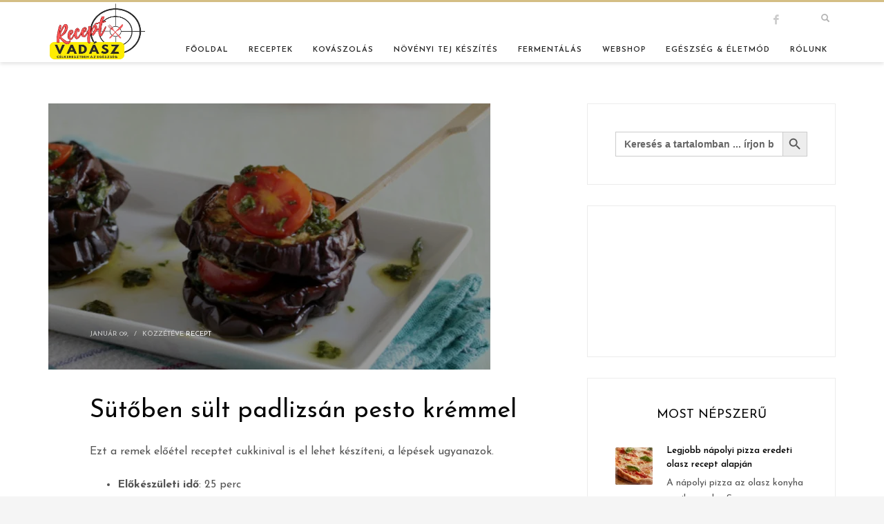

--- FILE ---
content_type: text/html; charset=UTF-8
request_url: https://receptvadasz.hu/sutoben-sult-padlizsan-pesto-kremmel/
body_size: 37599
content:
<!DOCTYPE html>
<html lang="hu">
<head>
<meta charset="UTF-8"/>
<meta name="twitter:widgets:csp" content="on"/>
<link rel="profile" href="http://gmpg.org/xfn/11"/>
<link rel="pingback" href="https://receptvadasz.hu/xmlrpc.php"/>

<meta name='robots' content='index, follow, max-image-preview:large, max-snippet:-1, max-video-preview:-1' />
	<style>img:is([sizes="auto" i], [sizes^="auto," i]) { contain-intrinsic-size: 3000px 1500px }</style>
	<script>window._wca = window._wca || [];</script>

	<!-- This site is optimized with the Yoast SEO plugin v26.5 - https://yoast.com/wordpress/plugins/seo/ -->
	<title>Sütőben sült padlizsán pesto krémmel &#183; RECEPTVADÁSZ</title>
	<link rel="canonical" href="https://receptvadasz.hu/sutoben-sult-padlizsan-pesto-kremmel/" />
	<meta property="og:locale" content="hu_HU" />
	<meta property="og:type" content="article" />
	<meta property="og:title" content="Sütőben sült padlizsán pesto krémmel &#183; RECEPTVADÁSZ" />
	<meta property="og:description" content="Ezt a remek előétel receptet cukkinival is el lehet készíteni, a lépések ugyanazok. Előkészületi idő: 25 perc Főzés: 30 perc Kész: 55 perc alatt Hozzávalók 4 főre Padlizsán 4 db Paradicsom, közepes 4 db Pesto 3 kanállal&nbsp;(-&gt; pesto készítése recept) Balzsamecet Só, bors Elkészítés Előmelegítjük a sütőt 200 fokra. Megmossuk a padlizsánok héját, anélkül, hogy" />
	<meta property="og:url" content="https://receptvadasz.hu/sutoben-sult-padlizsan-pesto-kremmel/" />
	<meta property="og:site_name" content="RECEPTVADÁSZ" />
	<meta property="article:publisher" content="https://www.facebook.com/receptvadasz/" />
	<meta property="article:published_time" content="2021-01-09T18:40:09+00:00" />
	<meta property="article:modified_time" content="2023-01-21T18:10:34+00:00" />
	<meta property="og:image" content="https://receptvadasz.hu/wp-content/uploads/2021/01/sutoben-sult-padlizsan-pesto-kremmel.png" />
	<meta property="og:image:width" content="640" />
	<meta property="og:image:height" content="386" />
	<meta property="og:image:type" content="image/png" />
	<meta name="author" content="Receptvadász" />
	<meta name="twitter:card" content="summary_large_image" />
	<meta name="twitter:creator" content="@ReceptVadasz" />
	<meta name="twitter:site" content="@ReceptVadasz" />
	<meta name="twitter:label1" content="Szerző:" />
	<meta name="twitter:data1" content="Receptvadász" />
	<meta name="twitter:label2" content="Becsült olvasási idő" />
	<meta name="twitter:data2" content="1 perc" />
	<script type="application/ld+json" class="yoast-schema-graph">{"@context":"https://schema.org","@graph":[{"@type":"Article","@id":"https://receptvadasz.hu/sutoben-sult-padlizsan-pesto-kremmel/#article","isPartOf":{"@id":"https://receptvadasz.hu/sutoben-sult-padlizsan-pesto-kremmel/"},"author":{"name":"Receptvadász","@id":"https://receptvadasz.hu/#/schema/person/da08511e8fa9ca5ac20800ea44a87e77"},"headline":"Sütőben sült padlizsán pesto krémmel","datePublished":"2021-01-09T18:40:09+00:00","dateModified":"2023-01-21T18:10:34+00:00","mainEntityOfPage":{"@id":"https://receptvadasz.hu/sutoben-sult-padlizsan-pesto-kremmel/"},"wordCount":252,"publisher":{"@id":"https://receptvadasz.hu/#organization"},"image":{"@id":"https://receptvadasz.hu/sutoben-sult-padlizsan-pesto-kremmel/#primaryimage"},"thumbnailUrl":"https://receptvadasz.hu/wp-content/uploads/2021/01/sutoben-sult-padlizsan-pesto-kremmel.png","keywords":["előétel","olasz","padlizsán","Pesto"],"articleSection":["Recept"],"inLanguage":"hu"},{"@type":"WebPage","@id":"https://receptvadasz.hu/sutoben-sult-padlizsan-pesto-kremmel/","url":"https://receptvadasz.hu/sutoben-sult-padlizsan-pesto-kremmel/","name":"Sütőben sült padlizsán pesto krémmel &#183; RECEPTVADÁSZ","isPartOf":{"@id":"https://receptvadasz.hu/#website"},"primaryImageOfPage":{"@id":"https://receptvadasz.hu/sutoben-sult-padlizsan-pesto-kremmel/#primaryimage"},"image":{"@id":"https://receptvadasz.hu/sutoben-sult-padlizsan-pesto-kremmel/#primaryimage"},"thumbnailUrl":"https://receptvadasz.hu/wp-content/uploads/2021/01/sutoben-sult-padlizsan-pesto-kremmel.png","datePublished":"2021-01-09T18:40:09+00:00","dateModified":"2023-01-21T18:10:34+00:00","breadcrumb":{"@id":"https://receptvadasz.hu/sutoben-sult-padlizsan-pesto-kremmel/#breadcrumb"},"inLanguage":"hu","potentialAction":[{"@type":"ReadAction","target":["https://receptvadasz.hu/sutoben-sult-padlizsan-pesto-kremmel/"]}]},{"@type":"ImageObject","inLanguage":"hu","@id":"https://receptvadasz.hu/sutoben-sult-padlizsan-pesto-kremmel/#primaryimage","url":"https://receptvadasz.hu/wp-content/uploads/2021/01/sutoben-sult-padlizsan-pesto-kremmel.png","contentUrl":"https://receptvadasz.hu/wp-content/uploads/2021/01/sutoben-sult-padlizsan-pesto-kremmel.png","width":640,"height":386,"caption":"Sütőben sült padlizsán pesto krémmel"},{"@type":"BreadcrumbList","@id":"https://receptvadasz.hu/sutoben-sult-padlizsan-pesto-kremmel/#breadcrumb","itemListElement":[{"@type":"ListItem","position":1,"name":"Kezdőlap","item":"https://receptvadasz.hu/"},{"@type":"ListItem","position":2,"name":"Blog","item":"https://receptvadasz.hu/blog/"},{"@type":"ListItem","position":3,"name":"Sütőben sült padlizsán pesto krémmel"}]},{"@type":"WebSite","@id":"https://receptvadasz.hu/#website","url":"https://receptvadasz.hu/","name":"RECEPTVADÁSZ","description":"Célkeresztben az egészség","publisher":{"@id":"https://receptvadasz.hu/#organization"},"potentialAction":[{"@type":"SearchAction","target":{"@type":"EntryPoint","urlTemplate":"https://receptvadasz.hu/?s={search_term_string}"},"query-input":{"@type":"PropertyValueSpecification","valueRequired":true,"valueName":"search_term_string"}}],"inLanguage":"hu"},{"@type":"Organization","@id":"https://receptvadasz.hu/#organization","name":"RECEPTVADÁSZ","url":"https://receptvadasz.hu/","logo":{"@type":"ImageObject","inLanguage":"hu","@id":"https://receptvadasz.hu/#/schema/logo/image/","url":"https://i0.wp.com/receptvadasz.hu/wp-content/uploads/2020/12/logo.png?fit=660%2C120&ssl=1","contentUrl":"https://i0.wp.com/receptvadasz.hu/wp-content/uploads/2020/12/logo.png?fit=660%2C120&ssl=1","width":660,"height":120,"caption":"RECEPTVADÁSZ"},"image":{"@id":"https://receptvadasz.hu/#/schema/logo/image/"},"sameAs":["https://www.facebook.com/receptvadasz/","https://x.com/ReceptVadasz"]},{"@type":"Person","@id":"https://receptvadasz.hu/#/schema/person/da08511e8fa9ca5ac20800ea44a87e77","name":"Receptvadász","image":{"@type":"ImageObject","inLanguage":"hu","@id":"https://receptvadasz.hu/#/schema/person/image/","url":"https://secure.gravatar.com/avatar/cf06bc24845a83016fa69f3f25c0e660803525024b1585c92095ea400ca3c1f3?s=96&d=mm&r=g","contentUrl":"https://secure.gravatar.com/avatar/cf06bc24845a83016fa69f3f25c0e660803525024b1585c92095ea400ca3c1f3?s=96&d=mm&r=g","caption":"Receptvadász"},"sameAs":["http://receptvadasz.hu"]}]}</script>
	<!-- / Yoast SEO plugin. -->


<link rel='dns-prefetch' href='//stats.wp.com' />
<link rel='dns-prefetch' href='//fonts.googleapis.com' />
<link rel='preconnect' href='//c0.wp.com' />
<link rel="alternate" type="application/rss+xml" title="RECEPTVADÁSZ &raquo; hírcsatorna" href="https://receptvadasz.hu/feed/" />
<link rel="alternate" type="application/rss+xml" title="RECEPTVADÁSZ &raquo; hozzászólás hírcsatorna" href="https://receptvadasz.hu/comments/feed/" />
<script>(()=>{"use strict";const e=[400,500,600,700,800,900],t=e=>`wprm-min-${e}`,n=e=>`wprm-max-${e}`,s=new Set,o="ResizeObserver"in window,r=o?new ResizeObserver((e=>{for(const t of e)c(t.target)})):null,i=.5/(window.devicePixelRatio||1);function c(s){const o=s.getBoundingClientRect().width||0;for(let r=0;r<e.length;r++){const c=e[r],a=o<=c+i;o>c+i?s.classList.add(t(c)):s.classList.remove(t(c)),a?s.classList.add(n(c)):s.classList.remove(n(c))}}function a(e){s.has(e)||(s.add(e),r&&r.observe(e),c(e))}!function(e=document){e.querySelectorAll(".wprm-recipe").forEach(a)}();if(new MutationObserver((e=>{for(const t of e)for(const e of t.addedNodes)e instanceof Element&&(e.matches?.(".wprm-recipe")&&a(e),e.querySelectorAll?.(".wprm-recipe").forEach(a))})).observe(document.documentElement,{childList:!0,subtree:!0}),!o){let e=0;addEventListener("resize",(()=>{e&&cancelAnimationFrame(e),e=requestAnimationFrame((()=>s.forEach(c)))}),{passive:!0})}})();</script><script type="text/javascript">
/* <![CDATA[ */
window._wpemojiSettings = {"baseUrl":"https:\/\/s.w.org\/images\/core\/emoji\/16.0.1\/72x72\/","ext":".png","svgUrl":"https:\/\/s.w.org\/images\/core\/emoji\/16.0.1\/svg\/","svgExt":".svg","source":{"concatemoji":"https:\/\/receptvadasz.hu\/wp-includes\/js\/wp-emoji-release.min.js?ver=6.8.3"}};
/*! This file is auto-generated */
!function(s,n){var o,i,e;function c(e){try{var t={supportTests:e,timestamp:(new Date).valueOf()};sessionStorage.setItem(o,JSON.stringify(t))}catch(e){}}function p(e,t,n){e.clearRect(0,0,e.canvas.width,e.canvas.height),e.fillText(t,0,0);var t=new Uint32Array(e.getImageData(0,0,e.canvas.width,e.canvas.height).data),a=(e.clearRect(0,0,e.canvas.width,e.canvas.height),e.fillText(n,0,0),new Uint32Array(e.getImageData(0,0,e.canvas.width,e.canvas.height).data));return t.every(function(e,t){return e===a[t]})}function u(e,t){e.clearRect(0,0,e.canvas.width,e.canvas.height),e.fillText(t,0,0);for(var n=e.getImageData(16,16,1,1),a=0;a<n.data.length;a++)if(0!==n.data[a])return!1;return!0}function f(e,t,n,a){switch(t){case"flag":return n(e,"\ud83c\udff3\ufe0f\u200d\u26a7\ufe0f","\ud83c\udff3\ufe0f\u200b\u26a7\ufe0f")?!1:!n(e,"\ud83c\udde8\ud83c\uddf6","\ud83c\udde8\u200b\ud83c\uddf6")&&!n(e,"\ud83c\udff4\udb40\udc67\udb40\udc62\udb40\udc65\udb40\udc6e\udb40\udc67\udb40\udc7f","\ud83c\udff4\u200b\udb40\udc67\u200b\udb40\udc62\u200b\udb40\udc65\u200b\udb40\udc6e\u200b\udb40\udc67\u200b\udb40\udc7f");case"emoji":return!a(e,"\ud83e\udedf")}return!1}function g(e,t,n,a){var r="undefined"!=typeof WorkerGlobalScope&&self instanceof WorkerGlobalScope?new OffscreenCanvas(300,150):s.createElement("canvas"),o=r.getContext("2d",{willReadFrequently:!0}),i=(o.textBaseline="top",o.font="600 32px Arial",{});return e.forEach(function(e){i[e]=t(o,e,n,a)}),i}function t(e){var t=s.createElement("script");t.src=e,t.defer=!0,s.head.appendChild(t)}"undefined"!=typeof Promise&&(o="wpEmojiSettingsSupports",i=["flag","emoji"],n.supports={everything:!0,everythingExceptFlag:!0},e=new Promise(function(e){s.addEventListener("DOMContentLoaded",e,{once:!0})}),new Promise(function(t){var n=function(){try{var e=JSON.parse(sessionStorage.getItem(o));if("object"==typeof e&&"number"==typeof e.timestamp&&(new Date).valueOf()<e.timestamp+604800&&"object"==typeof e.supportTests)return e.supportTests}catch(e){}return null}();if(!n){if("undefined"!=typeof Worker&&"undefined"!=typeof OffscreenCanvas&&"undefined"!=typeof URL&&URL.createObjectURL&&"undefined"!=typeof Blob)try{var e="postMessage("+g.toString()+"("+[JSON.stringify(i),f.toString(),p.toString(),u.toString()].join(",")+"));",a=new Blob([e],{type:"text/javascript"}),r=new Worker(URL.createObjectURL(a),{name:"wpTestEmojiSupports"});return void(r.onmessage=function(e){c(n=e.data),r.terminate(),t(n)})}catch(e){}c(n=g(i,f,p,u))}t(n)}).then(function(e){for(var t in e)n.supports[t]=e[t],n.supports.everything=n.supports.everything&&n.supports[t],"flag"!==t&&(n.supports.everythingExceptFlag=n.supports.everythingExceptFlag&&n.supports[t]);n.supports.everythingExceptFlag=n.supports.everythingExceptFlag&&!n.supports.flag,n.DOMReady=!1,n.readyCallback=function(){n.DOMReady=!0}}).then(function(){return e}).then(function(){var e;n.supports.everything||(n.readyCallback(),(e=n.source||{}).concatemoji?t(e.concatemoji):e.wpemoji&&e.twemoji&&(t(e.twemoji),t(e.wpemoji)))}))}((window,document),window._wpemojiSettings);
/* ]]> */
</script>
<link rel='stylesheet' id='wprm-public-css' href='https://receptvadasz.hu/wp-content/plugins/wp-recipe-maker/dist/public-modern.css?ver=10.2.4' type='text/css' media='all' />
<link rel='stylesheet' id='zn_all_g_fonts-css' href='//fonts.googleapis.com/css?family=Playfair+Display%3Aregular%7CPoppins%3Aregular%2C700%7CJosefin+Sans%3A100%2C300%2Cregular%2C600%2C700&#038;ver=6.8.3' type='text/css' media='all' />
<style id='wp-emoji-styles-inline-css' type='text/css'>

	img.wp-smiley, img.emoji {
		display: inline !important;
		border: none !important;
		box-shadow: none !important;
		height: 1em !important;
		width: 1em !important;
		margin: 0 0.07em !important;
		vertical-align: -0.1em !important;
		background: none !important;
		padding: 0 !important;
	}
</style>
<link rel='stylesheet' id='wp-block-library-css' href='https://c0.wp.com/c/6.8.3/wp-includes/css/dist/block-library/style.min.css' type='text/css' media='all' />
<style id='classic-theme-styles-inline-css' type='text/css'>
/*! This file is auto-generated */
.wp-block-button__link{color:#fff;background-color:#32373c;border-radius:9999px;box-shadow:none;text-decoration:none;padding:calc(.667em + 2px) calc(1.333em + 2px);font-size:1.125em}.wp-block-file__button{background:#32373c;color:#fff;text-decoration:none}
</style>
<link rel='stylesheet' id='mediaelement-css' href='https://c0.wp.com/c/6.8.3/wp-includes/js/mediaelement/mediaelementplayer-legacy.min.css' type='text/css' media='all' />
<link rel='stylesheet' id='wp-mediaelement-css' href='https://c0.wp.com/c/6.8.3/wp-includes/js/mediaelement/wp-mediaelement.min.css' type='text/css' media='all' />
<style id='jetpack-sharing-buttons-style-inline-css' type='text/css'>
.jetpack-sharing-buttons__services-list{display:flex;flex-direction:row;flex-wrap:wrap;gap:0;list-style-type:none;margin:5px;padding:0}.jetpack-sharing-buttons__services-list.has-small-icon-size{font-size:12px}.jetpack-sharing-buttons__services-list.has-normal-icon-size{font-size:16px}.jetpack-sharing-buttons__services-list.has-large-icon-size{font-size:24px}.jetpack-sharing-buttons__services-list.has-huge-icon-size{font-size:36px}@media print{.jetpack-sharing-buttons__services-list{display:none!important}}.editor-styles-wrapper .wp-block-jetpack-sharing-buttons{gap:0;padding-inline-start:0}ul.jetpack-sharing-buttons__services-list.has-background{padding:1.25em 2.375em}
</style>
<link rel='stylesheet' id='dashicons-css' href='https://c0.wp.com/c/6.8.3/wp-includes/css/dashicons.min.css' type='text/css' media='all' />
<link rel='stylesheet' id='essgrid-blocks-editor-css-css' href='https://receptvadasz.hu/wp-content/plugins/essential-grid/admin/includes/builders/gutenberg/build/index.css?ver=1762941681' type='text/css' media='all' />
<style id='global-styles-inline-css' type='text/css'>
:root{--wp--preset--aspect-ratio--square: 1;--wp--preset--aspect-ratio--4-3: 4/3;--wp--preset--aspect-ratio--3-4: 3/4;--wp--preset--aspect-ratio--3-2: 3/2;--wp--preset--aspect-ratio--2-3: 2/3;--wp--preset--aspect-ratio--16-9: 16/9;--wp--preset--aspect-ratio--9-16: 9/16;--wp--preset--color--black: #000000;--wp--preset--color--cyan-bluish-gray: #abb8c3;--wp--preset--color--white: #ffffff;--wp--preset--color--pale-pink: #f78da7;--wp--preset--color--vivid-red: #cf2e2e;--wp--preset--color--luminous-vivid-orange: #ff6900;--wp--preset--color--luminous-vivid-amber: #fcb900;--wp--preset--color--light-green-cyan: #7bdcb5;--wp--preset--color--vivid-green-cyan: #00d084;--wp--preset--color--pale-cyan-blue: #8ed1fc;--wp--preset--color--vivid-cyan-blue: #0693e3;--wp--preset--color--vivid-purple: #9b51e0;--wp--preset--gradient--vivid-cyan-blue-to-vivid-purple: linear-gradient(135deg,rgba(6,147,227,1) 0%,rgb(155,81,224) 100%);--wp--preset--gradient--light-green-cyan-to-vivid-green-cyan: linear-gradient(135deg,rgb(122,220,180) 0%,rgb(0,208,130) 100%);--wp--preset--gradient--luminous-vivid-amber-to-luminous-vivid-orange: linear-gradient(135deg,rgba(252,185,0,1) 0%,rgba(255,105,0,1) 100%);--wp--preset--gradient--luminous-vivid-orange-to-vivid-red: linear-gradient(135deg,rgba(255,105,0,1) 0%,rgb(207,46,46) 100%);--wp--preset--gradient--very-light-gray-to-cyan-bluish-gray: linear-gradient(135deg,rgb(238,238,238) 0%,rgb(169,184,195) 100%);--wp--preset--gradient--cool-to-warm-spectrum: linear-gradient(135deg,rgb(74,234,220) 0%,rgb(151,120,209) 20%,rgb(207,42,186) 40%,rgb(238,44,130) 60%,rgb(251,105,98) 80%,rgb(254,248,76) 100%);--wp--preset--gradient--blush-light-purple: linear-gradient(135deg,rgb(255,206,236) 0%,rgb(152,150,240) 100%);--wp--preset--gradient--blush-bordeaux: linear-gradient(135deg,rgb(254,205,165) 0%,rgb(254,45,45) 50%,rgb(107,0,62) 100%);--wp--preset--gradient--luminous-dusk: linear-gradient(135deg,rgb(255,203,112) 0%,rgb(199,81,192) 50%,rgb(65,88,208) 100%);--wp--preset--gradient--pale-ocean: linear-gradient(135deg,rgb(255,245,203) 0%,rgb(182,227,212) 50%,rgb(51,167,181) 100%);--wp--preset--gradient--electric-grass: linear-gradient(135deg,rgb(202,248,128) 0%,rgb(113,206,126) 100%);--wp--preset--gradient--midnight: linear-gradient(135deg,rgb(2,3,129) 0%,rgb(40,116,252) 100%);--wp--preset--font-size--small: 13px;--wp--preset--font-size--medium: 20px;--wp--preset--font-size--large: 36px;--wp--preset--font-size--x-large: 42px;--wp--preset--spacing--20: 0.44rem;--wp--preset--spacing--30: 0.67rem;--wp--preset--spacing--40: 1rem;--wp--preset--spacing--50: 1.5rem;--wp--preset--spacing--60: 2.25rem;--wp--preset--spacing--70: 3.38rem;--wp--preset--spacing--80: 5.06rem;--wp--preset--shadow--natural: 6px 6px 9px rgba(0, 0, 0, 0.2);--wp--preset--shadow--deep: 12px 12px 50px rgba(0, 0, 0, 0.4);--wp--preset--shadow--sharp: 6px 6px 0px rgba(0, 0, 0, 0.2);--wp--preset--shadow--outlined: 6px 6px 0px -3px rgba(255, 255, 255, 1), 6px 6px rgba(0, 0, 0, 1);--wp--preset--shadow--crisp: 6px 6px 0px rgba(0, 0, 0, 1);}:where(.is-layout-flex){gap: 0.5em;}:where(.is-layout-grid){gap: 0.5em;}body .is-layout-flex{display: flex;}.is-layout-flex{flex-wrap: wrap;align-items: center;}.is-layout-flex > :is(*, div){margin: 0;}body .is-layout-grid{display: grid;}.is-layout-grid > :is(*, div){margin: 0;}:where(.wp-block-columns.is-layout-flex){gap: 2em;}:where(.wp-block-columns.is-layout-grid){gap: 2em;}:where(.wp-block-post-template.is-layout-flex){gap: 1.25em;}:where(.wp-block-post-template.is-layout-grid){gap: 1.25em;}.has-black-color{color: var(--wp--preset--color--black) !important;}.has-cyan-bluish-gray-color{color: var(--wp--preset--color--cyan-bluish-gray) !important;}.has-white-color{color: var(--wp--preset--color--white) !important;}.has-pale-pink-color{color: var(--wp--preset--color--pale-pink) !important;}.has-vivid-red-color{color: var(--wp--preset--color--vivid-red) !important;}.has-luminous-vivid-orange-color{color: var(--wp--preset--color--luminous-vivid-orange) !important;}.has-luminous-vivid-amber-color{color: var(--wp--preset--color--luminous-vivid-amber) !important;}.has-light-green-cyan-color{color: var(--wp--preset--color--light-green-cyan) !important;}.has-vivid-green-cyan-color{color: var(--wp--preset--color--vivid-green-cyan) !important;}.has-pale-cyan-blue-color{color: var(--wp--preset--color--pale-cyan-blue) !important;}.has-vivid-cyan-blue-color{color: var(--wp--preset--color--vivid-cyan-blue) !important;}.has-vivid-purple-color{color: var(--wp--preset--color--vivid-purple) !important;}.has-black-background-color{background-color: var(--wp--preset--color--black) !important;}.has-cyan-bluish-gray-background-color{background-color: var(--wp--preset--color--cyan-bluish-gray) !important;}.has-white-background-color{background-color: var(--wp--preset--color--white) !important;}.has-pale-pink-background-color{background-color: var(--wp--preset--color--pale-pink) !important;}.has-vivid-red-background-color{background-color: var(--wp--preset--color--vivid-red) !important;}.has-luminous-vivid-orange-background-color{background-color: var(--wp--preset--color--luminous-vivid-orange) !important;}.has-luminous-vivid-amber-background-color{background-color: var(--wp--preset--color--luminous-vivid-amber) !important;}.has-light-green-cyan-background-color{background-color: var(--wp--preset--color--light-green-cyan) !important;}.has-vivid-green-cyan-background-color{background-color: var(--wp--preset--color--vivid-green-cyan) !important;}.has-pale-cyan-blue-background-color{background-color: var(--wp--preset--color--pale-cyan-blue) !important;}.has-vivid-cyan-blue-background-color{background-color: var(--wp--preset--color--vivid-cyan-blue) !important;}.has-vivid-purple-background-color{background-color: var(--wp--preset--color--vivid-purple) !important;}.has-black-border-color{border-color: var(--wp--preset--color--black) !important;}.has-cyan-bluish-gray-border-color{border-color: var(--wp--preset--color--cyan-bluish-gray) !important;}.has-white-border-color{border-color: var(--wp--preset--color--white) !important;}.has-pale-pink-border-color{border-color: var(--wp--preset--color--pale-pink) !important;}.has-vivid-red-border-color{border-color: var(--wp--preset--color--vivid-red) !important;}.has-luminous-vivid-orange-border-color{border-color: var(--wp--preset--color--luminous-vivid-orange) !important;}.has-luminous-vivid-amber-border-color{border-color: var(--wp--preset--color--luminous-vivid-amber) !important;}.has-light-green-cyan-border-color{border-color: var(--wp--preset--color--light-green-cyan) !important;}.has-vivid-green-cyan-border-color{border-color: var(--wp--preset--color--vivid-green-cyan) !important;}.has-pale-cyan-blue-border-color{border-color: var(--wp--preset--color--pale-cyan-blue) !important;}.has-vivid-cyan-blue-border-color{border-color: var(--wp--preset--color--vivid-cyan-blue) !important;}.has-vivid-purple-border-color{border-color: var(--wp--preset--color--vivid-purple) !important;}.has-vivid-cyan-blue-to-vivid-purple-gradient-background{background: var(--wp--preset--gradient--vivid-cyan-blue-to-vivid-purple) !important;}.has-light-green-cyan-to-vivid-green-cyan-gradient-background{background: var(--wp--preset--gradient--light-green-cyan-to-vivid-green-cyan) !important;}.has-luminous-vivid-amber-to-luminous-vivid-orange-gradient-background{background: var(--wp--preset--gradient--luminous-vivid-amber-to-luminous-vivid-orange) !important;}.has-luminous-vivid-orange-to-vivid-red-gradient-background{background: var(--wp--preset--gradient--luminous-vivid-orange-to-vivid-red) !important;}.has-very-light-gray-to-cyan-bluish-gray-gradient-background{background: var(--wp--preset--gradient--very-light-gray-to-cyan-bluish-gray) !important;}.has-cool-to-warm-spectrum-gradient-background{background: var(--wp--preset--gradient--cool-to-warm-spectrum) !important;}.has-blush-light-purple-gradient-background{background: var(--wp--preset--gradient--blush-light-purple) !important;}.has-blush-bordeaux-gradient-background{background: var(--wp--preset--gradient--blush-bordeaux) !important;}.has-luminous-dusk-gradient-background{background: var(--wp--preset--gradient--luminous-dusk) !important;}.has-pale-ocean-gradient-background{background: var(--wp--preset--gradient--pale-ocean) !important;}.has-electric-grass-gradient-background{background: var(--wp--preset--gradient--electric-grass) !important;}.has-midnight-gradient-background{background: var(--wp--preset--gradient--midnight) !important;}.has-small-font-size{font-size: var(--wp--preset--font-size--small) !important;}.has-medium-font-size{font-size: var(--wp--preset--font-size--medium) !important;}.has-large-font-size{font-size: var(--wp--preset--font-size--large) !important;}.has-x-large-font-size{font-size: var(--wp--preset--font-size--x-large) !important;}
:where(.wp-block-post-template.is-layout-flex){gap: 1.25em;}:where(.wp-block-post-template.is-layout-grid){gap: 1.25em;}
:where(.wp-block-columns.is-layout-flex){gap: 2em;}:where(.wp-block-columns.is-layout-grid){gap: 2em;}
:root :where(.wp-block-pullquote){font-size: 1.5em;line-height: 1.6;}
</style>
<link rel='stylesheet' id='woocommerce-layout-css' href='https://c0.wp.com/p/woocommerce/10.4.3/assets/css/woocommerce-layout.css' type='text/css' media='all' />
<style id='woocommerce-layout-inline-css' type='text/css'>

	.infinite-scroll .woocommerce-pagination {
		display: none;
	}
</style>
<link rel='stylesheet' id='woocommerce-smallscreen-css' href='https://c0.wp.com/p/woocommerce/10.4.3/assets/css/woocommerce-smallscreen.css' type='text/css' media='only screen and (max-width: 767px)' />
<link rel='stylesheet' id='woocommerce-general-css' href='https://c0.wp.com/p/woocommerce/10.4.3/assets/css/woocommerce.css' type='text/css' media='all' />
<style id='woocommerce-inline-inline-css' type='text/css'>
.woocommerce form .form-row .required { visibility: visible; }
</style>
<link rel='stylesheet' id='ivory-search-styles-css' href='https://receptvadasz.hu/wp-content/plugins/add-search-to-menu/public/css/ivory-search.min.css?ver=5.5.13' type='text/css' media='all' />
<link rel='stylesheet' id='hostinger-reach-subscription-block-css' href='https://receptvadasz.hu/wp-content/plugins/hostinger-reach/frontend/dist/blocks/subscription.css?ver=1765445074' type='text/css' media='all' />
<link rel='stylesheet' id='plhg-main-css-css' href='https://receptvadasz.hu/wp-content/plugins/hogash-post-love/assets/frontend/css/plhg-styles.css?ver=1.0.0' type='text/css' media='all' />
<link rel='stylesheet' id='hg-mailchimp-styles-css' href='https://receptvadasz.hu/wp-content/themes/kallyas/framework/hogash-mailchimp/assets/css/hg-mailchimp.css?ver=1.0.0' type='text/css' media='all' />
<link rel='stylesheet' id='kallyas-styles-css' href='https://receptvadasz.hu/wp-content/themes/kallyas/style.css?ver=4.19.0' type='text/css' media='all' />
<link rel='stylesheet' id='th-bootstrap-styles-css' href='https://receptvadasz.hu/wp-content/themes/kallyas/css/bootstrap.min.css?ver=4.19.0' type='text/css' media='all' />
<link rel='stylesheet' id='th-theme-template-styles-css' href='https://receptvadasz.hu/wp-content/themes/kallyas/css/template.min.css?ver=4.19.0' type='text/css' media='all' />
<link rel='stylesheet' id='woocommerce-overrides-css' href='https://receptvadasz.hu/wp-content/themes/kallyas/css/plugins/kl-woocommerce.css?ver=4.19.0' type='text/css' media='all' />
<link rel='stylesheet' id='zion-frontend-css' href='https://receptvadasz.hu/wp-content/themes/kallyas/framework/zion-builder/assets/css/znb_frontend.css?ver=1.1.0' type='text/css' media='all' />
<link rel='stylesheet' id='5097-layout.css-css' href='//receptvadasz.hu/wp-content/uploads/zion-builder/cache/5097-layout.css?ver=aee4d64d491c1e1fbb330e9e6d2b567c' type='text/css' media='all' />
<link rel='stylesheet' id='kallyas-child-css' href='https://receptvadasz.hu/wp-content/themes/kallyas-child/style.css?ver=4.19.0' type='text/css' media='all' />
<link rel='stylesheet' id='tp-fontello-css' href='https://receptvadasz.hu/wp-content/plugins/essential-grid/public/assets/font/fontello/css/fontello.css?ver=3.1.9.4' type='text/css' media='all' />
<link rel='stylesheet' id='esg-plugin-settings-css' href='https://receptvadasz.hu/wp-content/plugins/essential-grid/public/assets/css/settings.css?ver=3.1.9.4' type='text/css' media='all' />
<link rel='stylesheet' id='tp-open-sans-css' href='https://fonts.googleapis.com/css?family=Open+Sans%3A300%2C400%2C600%2C700%2C800&#038;ver=6.8.3' type='text/css' media='all' />
<link rel='stylesheet' id='tp-droid-serif-css' href='https://fonts.googleapis.com/css?family=Droid+Serif%3A400%2C700&#038;ver=6.8.3' type='text/css' media='all' />
<link rel='stylesheet' id='tp-raleway-css' href='https://fonts.googleapis.com/css?family=Raleway%3A100%2C200%2C300%2C400%2C500%2C600%2C700%2C800%2C900&#038;ver=6.8.3' type='text/css' media='all' />
<link rel='stylesheet' id='kallyas-addon-nav-overlay-css-css' href='https://receptvadasz.hu/wp-content/plugins/kallyas-addon-nav-overlay/assets/styles.min.css?ver=1.0.10' type='text/css' media='all' />
<link rel='stylesheet' id='th-theme-print-stylesheet-css' href='https://receptvadasz.hu/wp-content/themes/kallyas/css/print.css?ver=4.19.0' type='text/css' media='print' />
<link rel='stylesheet' id='th-theme-options-styles-css' href='//receptvadasz.hu/wp-content/uploads/zn_dynamic.css?ver=1765446009' type='text/css' media='all' />
<script type="text/javascript" src="https://c0.wp.com/c/6.8.3/wp-includes/js/jquery/jquery.min.js" id="jquery-core-js"></script>
<script type="text/javascript" src="https://c0.wp.com/c/6.8.3/wp-includes/js/jquery/jquery-migrate.min.js" id="jquery-migrate-js"></script>
<script type="text/javascript" src="https://c0.wp.com/p/woocommerce/10.4.3/assets/js/jquery-blockui/jquery.blockUI.min.js" id="wc-jquery-blockui-js" defer="defer" data-wp-strategy="defer"></script>
<script type="text/javascript" id="wc-add-to-cart-js-extra">
/* <![CDATA[ */
var wc_add_to_cart_params = {"ajax_url":"\/wp-admin\/admin-ajax.php","wc_ajax_url":"\/?wc-ajax=%%endpoint%%","i18n_view_cart":"Kos\u00e1r","cart_url":"https:\/\/receptvadasz.hu\/kosar\/","is_cart":"","cart_redirect_after_add":"no"};
/* ]]> */
</script>
<script type="text/javascript" src="https://c0.wp.com/p/woocommerce/10.4.3/assets/js/frontend/add-to-cart.min.js" id="wc-add-to-cart-js" defer="defer" data-wp-strategy="defer"></script>
<script type="text/javascript" src="https://c0.wp.com/p/woocommerce/10.4.3/assets/js/js-cookie/js.cookie.min.js" id="wc-js-cookie-js" defer="defer" data-wp-strategy="defer"></script>
<script type="text/javascript" id="woocommerce-js-extra">
/* <![CDATA[ */
var woocommerce_params = {"ajax_url":"\/wp-admin\/admin-ajax.php","wc_ajax_url":"\/?wc-ajax=%%endpoint%%","i18n_password_show":"Jelsz\u00f3 megjelen\u00edt\u00e9se","i18n_password_hide":"Jelsz\u00f3 elrejt\u00e9se"};
/* ]]> */
</script>
<script type="text/javascript" src="https://c0.wp.com/p/woocommerce/10.4.3/assets/js/frontend/woocommerce.min.js" id="woocommerce-js" defer="defer" data-wp-strategy="defer"></script>
<script type="text/javascript" id="plhg-main-script-js-extra">
/* <![CDATA[ */
var plhg_script_vars = {"ajaxurl":"https:\/\/receptvadasz.hu\/wp-admin\/admin-ajax.php","nonce":"cda4cbd90c","error_message":"Sorry, there was a problem processing your request."};
/* ]]> */
</script>
<script type="text/javascript" src="https://receptvadasz.hu/wp-content/plugins/hogash-post-love/assets/frontend/js/script.js?ver=1.0.0" id="plhg-main-script-js"></script>
<script type="text/javascript" id="WCPAY_ASSETS-js-extra">
/* <![CDATA[ */
var wcpayAssets = {"url":"https:\/\/receptvadasz.hu\/wp-content\/plugins\/woocommerce-payments\/dist\/"};
/* ]]> */
</script>
<script type="text/javascript" src="https://stats.wp.com/s-202603.js" id="woocommerce-analytics-js" defer="defer" data-wp-strategy="defer"></script>
<script type="text/javascript" id="tp-tools-js-before">
/* <![CDATA[ */
window.ESG ??={};ESG.E ??={};ESG.E.site_url='https://receptvadasz.hu';ESG.E.plugin_url='https://receptvadasz.hu/wp-content/plugins/essential-grid/';ESG.E.ajax_url='https://receptvadasz.hu/wp-admin/admin-ajax.php';ESG.E.nonce='73cc624b4c';ESG.E.tptools=true;ESG.E.waitTptFunc ??=[];ESG.F ??={};ESG.F.waitTpt=() =>{if ( typeof jQuery==='undefined' ||!window?._tpt?.regResource ||!ESG?.E?.plugin_url ||(!ESG.E.tptools && !window?.SR7?.E?.plugin_url) ) return setTimeout(ESG.F.waitTpt,29);if (!window._tpt.gsap) window._tpt.regResource({id:'tpgsap',url:ESG.E.tptools && ESG.E.plugin_url+'/public/assets/js/libs/tpgsap.js' ||SR7.E.plugin_url + 'public/js/libs/tpgsap.js'});_tpt.checkResources(['tpgsap']).then(() =>{if (window.tpGS && !_tpt?.Back){_tpt.eases=tpGS.eases;Object.keys(_tpt.eases).forEach((e) => {_tpt[e] ===undefined && (_tpt[e]=tpGS[e])});}ESG.E.waitTptFunc.forEach((f) =>{typeof f ==='function' && f();});ESG.E.waitTptFunc=[];});}
/* ]]> */
</script>
<script type="text/javascript" src="https://receptvadasz.hu/wp-content/plugins/essential-grid/public/assets/js/libs/tptools.js?ver=6.7.36" id="tp-tools-js" async="async" data-wp-strategy="async"></script>
<link rel="https://api.w.org/" href="https://receptvadasz.hu/wp-json/" /><link rel="alternate" title="JSON" type="application/json" href="https://receptvadasz.hu/wp-json/wp/v2/posts/5097" /><link rel="EditURI" type="application/rsd+xml" title="RSD" href="https://receptvadasz.hu/xmlrpc.php?rsd" />
<meta name="generator" content="WordPress 6.8.3" />
<meta name="generator" content="WooCommerce 10.4.3" />
<link rel='shortlink' href='https://receptvadasz.hu/?p=5097' />
<link rel="alternate" title="oEmbed (JSON)" type="application/json+oembed" href="https://receptvadasz.hu/wp-json/oembed/1.0/embed?url=https%3A%2F%2Freceptvadasz.hu%2Fsutoben-sult-padlizsan-pesto-kremmel%2F" />
<link rel="alternate" title="oEmbed (XML)" type="text/xml+oembed" href="https://receptvadasz.hu/wp-json/oembed/1.0/embed?url=https%3A%2F%2Freceptvadasz.hu%2Fsutoben-sult-padlizsan-pesto-kremmel%2F&#038;format=xml" />
<style type="text/css"> .tippy-box[data-theme~="wprm"] { background-color: #333333; color: #FFFFFF; } .tippy-box[data-theme~="wprm"][data-placement^="top"] > .tippy-arrow::before { border-top-color: #333333; } .tippy-box[data-theme~="wprm"][data-placement^="bottom"] > .tippy-arrow::before { border-bottom-color: #333333; } .tippy-box[data-theme~="wprm"][data-placement^="left"] > .tippy-arrow::before { border-left-color: #333333; } .tippy-box[data-theme~="wprm"][data-placement^="right"] > .tippy-arrow::before { border-right-color: #333333; } .tippy-box[data-theme~="wprm"] a { color: #FFFFFF; } .wprm-comment-rating svg { width: 18px !important; height: 18px !important; } img.wprm-comment-rating { width: 90px !important; height: 18px !important; } body { --comment-rating-star-color: #343434; } body { --wprm-popup-font-size: 16px; } body { --wprm-popup-background: #ffffff; } body { --wprm-popup-title: #000000; } body { --wprm-popup-content: #444444; } body { --wprm-popup-button-background: #444444; } body { --wprm-popup-button-text: #ffffff; } body { --wprm-popup-accent: #747B2D; }</style><style type="text/css">.wprm-glossary-term {color: #5A822B;text-decoration: underline;cursor: help;}</style><style type="text/css">.wprm-recipe-template-snippet-basic-buttons {
    font-family: inherit; /* wprm_font_family type=font */
    font-size: 0.9em; /* wprm_font_size type=font_size */
    text-align: center; /* wprm_text_align type=align */
    margin-top: 0px; /* wprm_margin_top type=size */
    margin-bottom: 10px; /* wprm_margin_bottom type=size */
}
.wprm-recipe-template-snippet-basic-buttons a  {
    margin: 5px; /* wprm_margin_button type=size */
    margin: 5px; /* wprm_margin_button type=size */
}

.wprm-recipe-template-snippet-basic-buttons a:first-child {
    margin-left: 0;
}
.wprm-recipe-template-snippet-basic-buttons a:last-child {
    margin-right: 0;
}.wprm-recipe-template-chic {
    margin: 20px auto;
    background-color: #fafafa; /* wprm_background type=color */
    font-family: -apple-system, BlinkMacSystemFont, "Segoe UI", Roboto, Oxygen-Sans, Ubuntu, Cantarell, "Helvetica Neue", sans-serif; /* wprm_main_font_family type=font */
    font-size: 0.9em; /* wprm_main_font_size type=font_size */
    line-height: 1.5em; /* wprm_main_line_height type=font_size */
    color: #333333; /* wprm_main_text type=color */
    max-width: 650px; /* wprm_max_width type=size */
}
.wprm-recipe-template-chic a {
    color: #3498db; /* wprm_link type=color */
}
.wprm-recipe-template-chic p, .wprm-recipe-template-chic li {
    font-family: -apple-system, BlinkMacSystemFont, "Segoe UI", Roboto, Oxygen-Sans, Ubuntu, Cantarell, "Helvetica Neue", sans-serif; /* wprm_main_font_family type=font */
    font-size: 1em !important;
    line-height: 1.5em !important; /* wprm_main_line_height type=font_size */
}
.wprm-recipe-template-chic li {
    margin: 0 0 0 32px !important;
    padding: 0 !important;
}
.rtl .wprm-recipe-template-chic li {
    margin: 0 32px 0 0 !important;
}
.wprm-recipe-template-chic ol, .wprm-recipe-template-chic ul {
    margin: 0 !important;
    padding: 0 !important;
}
.wprm-recipe-template-chic br {
    display: none;
}
.wprm-recipe-template-chic .wprm-recipe-name,
.wprm-recipe-template-chic .wprm-recipe-header {
    font-family: -apple-system, BlinkMacSystemFont, "Segoe UI", Roboto, Oxygen-Sans, Ubuntu, Cantarell, "Helvetica Neue", sans-serif; /* wprm_header_font_family type=font */
    color: #000000; /* wprm_header_text type=color */
    line-height: 1.3em; /* wprm_header_line_height type=font_size */
}
.wprm-recipe-template-chic .wprm-recipe-header * {
    font-family: -apple-system, BlinkMacSystemFont, "Segoe UI", Roboto, Oxygen-Sans, Ubuntu, Cantarell, "Helvetica Neue", sans-serif; /* wprm_main_font_family type=font */
}
.wprm-recipe-template-chic h1,
.wprm-recipe-template-chic h2,
.wprm-recipe-template-chic h3,
.wprm-recipe-template-chic h4,
.wprm-recipe-template-chic h5,
.wprm-recipe-template-chic h6 {
    font-family: -apple-system, BlinkMacSystemFont, "Segoe UI", Roboto, Oxygen-Sans, Ubuntu, Cantarell, "Helvetica Neue", sans-serif; /* wprm_header_font_family type=font */
    color: #212121; /* wprm_header_text type=color */
    line-height: 1.3em; /* wprm_header_line_height type=font_size */
    margin: 0 !important;
    padding: 0 !important;
}
.wprm-recipe-template-chic .wprm-recipe-header {
    margin-top: 1.2em !important;
}
.wprm-recipe-template-chic h1 {
    font-size: 2em; /* wprm_h1_size type=font_size */
}
.wprm-recipe-template-chic h2 {
    font-size: 1.8em; /* wprm_h2_size type=font_size */
}
.wprm-recipe-template-chic h3 {
    font-size: 1.2em; /* wprm_h3_size type=font_size */
}
.wprm-recipe-template-chic h4 {
    font-size: 1em; /* wprm_h4_size type=font_size */
}
.wprm-recipe-template-chic h5 {
    font-size: 1em; /* wprm_h5_size type=font_size */
}
.wprm-recipe-template-chic h6 {
    font-size: 1em; /* wprm_h6_size type=font_size */
}.wprm-recipe-template-chic {
    font-size: 1em; /* wprm_main_font_size type=font_size */
	border-style: solid; /* wprm_border_style type=border */
	border-width: 1px; /* wprm_border_width type=size */
	border-color: #E0E0E0; /* wprm_border type=color */
    padding: 10px;
    background-color: #ffffff; /* wprm_background type=color */
    max-width: 950px; /* wprm_max_width type=size */
}
.wprm-recipe-template-chic a {
    color: #5A822B; /* wprm_link type=color */
}
.wprm-recipe-template-chic .wprm-recipe-name {
    line-height: 1.3em;
    font-weight: bold;
}
.wprm-recipe-template-chic .wprm-template-chic-buttons {
	clear: both;
    font-size: 0.9em;
    text-align: center;
}
.wprm-recipe-template-chic .wprm-template-chic-buttons .wprm-recipe-icon {
    margin-right: 5px;
}
.wprm-recipe-template-chic .wprm-recipe-header {
	margin-bottom: 0.5em !important;
}
.wprm-recipe-template-chic .wprm-nutrition-label-container {
	font-size: 0.9em;
}
.wprm-recipe-template-chic .wprm-call-to-action {
	border-radius: 3px;
}.wprm-recipe-template-compact-howto {
    margin: 20px auto;
    background-color: #fafafa; /* wprm_background type=color */
    font-family: -apple-system, BlinkMacSystemFont, "Segoe UI", Roboto, Oxygen-Sans, Ubuntu, Cantarell, "Helvetica Neue", sans-serif; /* wprm_main_font_family type=font */
    font-size: 0.9em; /* wprm_main_font_size type=font_size */
    line-height: 1.5em; /* wprm_main_line_height type=font_size */
    color: #333333; /* wprm_main_text type=color */
    max-width: 650px; /* wprm_max_width type=size */
}
.wprm-recipe-template-compact-howto a {
    color: #3498db; /* wprm_link type=color */
}
.wprm-recipe-template-compact-howto p, .wprm-recipe-template-compact-howto li {
    font-family: -apple-system, BlinkMacSystemFont, "Segoe UI", Roboto, Oxygen-Sans, Ubuntu, Cantarell, "Helvetica Neue", sans-serif; /* wprm_main_font_family type=font */
    font-size: 1em !important;
    line-height: 1.5em !important; /* wprm_main_line_height type=font_size */
}
.wprm-recipe-template-compact-howto li {
    margin: 0 0 0 32px !important;
    padding: 0 !important;
}
.rtl .wprm-recipe-template-compact-howto li {
    margin: 0 32px 0 0 !important;
}
.wprm-recipe-template-compact-howto ol, .wprm-recipe-template-compact-howto ul {
    margin: 0 !important;
    padding: 0 !important;
}
.wprm-recipe-template-compact-howto br {
    display: none;
}
.wprm-recipe-template-compact-howto .wprm-recipe-name,
.wprm-recipe-template-compact-howto .wprm-recipe-header {
    font-family: -apple-system, BlinkMacSystemFont, "Segoe UI", Roboto, Oxygen-Sans, Ubuntu, Cantarell, "Helvetica Neue", sans-serif; /* wprm_header_font_family type=font */
    color: #000000; /* wprm_header_text type=color */
    line-height: 1.3em; /* wprm_header_line_height type=font_size */
}
.wprm-recipe-template-compact-howto .wprm-recipe-header * {
    font-family: -apple-system, BlinkMacSystemFont, "Segoe UI", Roboto, Oxygen-Sans, Ubuntu, Cantarell, "Helvetica Neue", sans-serif; /* wprm_main_font_family type=font */
}
.wprm-recipe-template-compact-howto h1,
.wprm-recipe-template-compact-howto h2,
.wprm-recipe-template-compact-howto h3,
.wprm-recipe-template-compact-howto h4,
.wprm-recipe-template-compact-howto h5,
.wprm-recipe-template-compact-howto h6 {
    font-family: -apple-system, BlinkMacSystemFont, "Segoe UI", Roboto, Oxygen-Sans, Ubuntu, Cantarell, "Helvetica Neue", sans-serif; /* wprm_header_font_family type=font */
    color: #212121; /* wprm_header_text type=color */
    line-height: 1.3em; /* wprm_header_line_height type=font_size */
    margin: 0 !important;
    padding: 0 !important;
}
.wprm-recipe-template-compact-howto .wprm-recipe-header {
    margin-top: 1.2em !important;
}
.wprm-recipe-template-compact-howto h1 {
    font-size: 2em; /* wprm_h1_size type=font_size */
}
.wprm-recipe-template-compact-howto h2 {
    font-size: 1.8em; /* wprm_h2_size type=font_size */
}
.wprm-recipe-template-compact-howto h3 {
    font-size: 1.2em; /* wprm_h3_size type=font_size */
}
.wprm-recipe-template-compact-howto h4 {
    font-size: 1em; /* wprm_h4_size type=font_size */
}
.wprm-recipe-template-compact-howto h5 {
    font-size: 1em; /* wprm_h5_size type=font_size */
}
.wprm-recipe-template-compact-howto h6 {
    font-size: 1em; /* wprm_h6_size type=font_size */
}.wprm-recipe-template-compact-howto {
	border-style: solid; /* wprm_border_style type=border */
	border-width: 1px; /* wprm_border_width type=size */
	border-color: #777777; /* wprm_border type=color */
	border-radius: 0px; /* wprm_border_radius type=size */
	padding: 10px;
}</style><style>.wpupg-grid { transition: height 0.8s; }</style>	<style>img#wpstats{display:none}</style>
				<meta name="theme-color"
			  content="#d4be84">
				<meta name="viewport" content="width=device-width, initial-scale=1, maximum-scale=1"/>
		
		<!--[if lte IE 8]>
		<script type="text/javascript">
			var $buoop = {
				vs: {i: 10, f: 25, o: 12.1, s: 7, n: 9}
			};

			$buoop.ol = window.onload;

			window.onload = function () {
				try {
					if ($buoop.ol) {
						$buoop.ol()
					}
				}
				catch (e) {
				}

				var e = document.createElement("script");
				e.setAttribute("type", "text/javascript");
				e.setAttribute("src", "https://browser-update.org/update.js");
				document.body.appendChild(e);
			};
		</script>
		<![endif]-->

		<!-- for IE6-8 support of HTML5 elements -->
		<!--[if lt IE 9]>
		<script src="//html5shim.googlecode.com/svn/trunk/html5.js"></script>
		<![endif]-->
		
	<!-- Fallback for animating in viewport -->
	<noscript>
		<style type="text/css" media="screen">
			.zn-animateInViewport {visibility: visible;}
		</style>
	</noscript>
		<noscript><style>.woocommerce-product-gallery{ opacity: 1 !important; }</style></noscript>
	<style type="text/css" id="filter-everything-inline-css">.wpc-orderby-select{width:100%}.wpc-filters-open-button-container{display:none}.wpc-debug-message{padding:16px;font-size:14px;border:1px dashed #ccc;margin-bottom:20px}.wpc-debug-title{visibility:hidden}.wpc-button-inner,.wpc-chip-content{display:flex;align-items:center}.wpc-icon-html-wrapper{position:relative;margin-right:10px;top:2px}.wpc-icon-html-wrapper span{display:block;height:1px;width:18px;border-radius:3px;background:#2c2d33;margin-bottom:4px;position:relative}span.wpc-icon-line-1:after,span.wpc-icon-line-2:after,span.wpc-icon-line-3:after{content:"";display:block;width:3px;height:3px;border:1px solid #2c2d33;background-color:#fff;position:absolute;top:-2px;box-sizing:content-box}span.wpc-icon-line-3:after{border-radius:50%;left:2px}span.wpc-icon-line-1:after{border-radius:50%;left:5px}span.wpc-icon-line-2:after{border-radius:50%;left:12px}body .wpc-filters-open-button-container a.wpc-filters-open-widget,body .wpc-filters-open-button-container a.wpc-open-close-filters-button{display:inline-block;text-align:left;border:1px solid #2c2d33;border-radius:2px;line-height:1.5;padding:7px 12px;background-color:transparent;color:#2c2d33;box-sizing:border-box;text-decoration:none!important;font-weight:400;transition:none;position:relative}@media screen and (max-width:768px){.wpc_show_bottom_widget .wpc-filters-open-button-container,.wpc_show_open_close_button .wpc-filters-open-button-container{display:block}.wpc_show_bottom_widget .wpc-filters-open-button-container{margin-top:1em;margin-bottom:1em}}</style>
<link rel="icon" href="https://receptvadasz.hu/wp-content/uploads/2024/01/cropped-receptvadasz_logo-32x32.png" sizes="32x32" />
<link rel="icon" href="https://receptvadasz.hu/wp-content/uploads/2024/01/cropped-receptvadasz_logo-192x192.png" sizes="192x192" />
<link rel="apple-touch-icon" href="https://receptvadasz.hu/wp-content/uploads/2024/01/cropped-receptvadasz_logo-180x180.png" />
<meta name="msapplication-TileImage" content="https://receptvadasz.hu/wp-content/uploads/2024/01/cropped-receptvadasz_logo-270x270.png" />
		<style type="text/css" id="wp-custom-css">
			.hero-section {
  background: url('https://receptvadasz.hu/wp-content/uploads/2021/01/receptek.png') center/cover no-repeat;
  position: relative;
}
.hero-section::before {
  content: "";
  position: absolute;
  inset: 0;
  background: rgba(255,255,255,0.7);
  z-index: 1;
}
.hero-section > * {
  position: relative;
  z-index: 2;
}
		</style>
		<!-- Global site tag (gtag.js) - Google Analytics -->
<script async src="https://www.googletagmanager.com/gtag/js?id=UA-90714784-1"></script>
<script>
  window.dataLayer = window.dataLayer || [];
  function gtag(){dataLayer.push(arguments);}
  gtag('js', new Date());

  gtag('config', 'UA-90714784-1');
</script>
<!-- Google Tag Manager -->
<script>(function(w,d,s,l,i){w[l]=w[l]||[];w[l].push({'gtm.start':
new Date().getTime(),event:'gtm.js'});var f=d.getElementsByTagName(s)[0],
j=d.createElement(s),dl=l!='dataLayer'?'&l='+l:'';j.async=true;j.src=
'https://www.googletagmanager.com/gtm.js?id='+i+dl;f.parentNode.insertBefore(j,f);
})(window,document,'script','dataLayer','GTM-KSZTLN8');</script>
<!-- End Google Tag Manager -->
<script data-ad-client="ca-pub-5978660653454988" async src="https://pagead2.googlesyndication.com/pagead/js/adsbygoogle.js"></script>
<script id="mcjs">!function(c,h,i,m,p){m=c.createElement(h),p=c.getElementsByTagName(h)[0],m.async=1,m.src=i,p.parentNode.insertBefore(m,p)}(document,"script","https://chimpstatic.com/mcjs-connected/js/users/c1fbb68b29f0639e6544354dd/30e90a69c588cc302b28706e6.js");</script>
<div id="fb-root"></div>
<script async defer crossorigin="anonymous" src="https://connect.facebook.net/hu_HU/sdk.js#xfbml=1&version=v9.0&appId=2619667114979199&autoLogAppEvents=1" nonce="0UqyhYCH"></script>
<!-- Google Ads Cimkezes (noscript) -->
<script async src="https://fundingchoicesmessages.google.com/i/pub-5978660653454988?ers=1" nonce="tA0rLoHC1O7H-F5F4aBvdQ"></script><script nonce="tA0rLoHC1O7H-F5F4aBvdQ">(function() {function signalGooglefcPresent() {if (!window.frames['googlefcPresent']) {if (document.body) {const iframe = document.createElement('iframe'); iframe.style = 'width: 0; height: 0; border: none; z-index: -1000; left: -1000px; top: -1000px;'; iframe.style.display = 'none'; iframe.name = 'googlefcPresent'; document.body.appendChild(iframe);} else {setTimeout(signalGooglefcPresent, 0);}}}signalGooglefcPresent();})();</script>
<!-- Google Ads Cimkezes hibavedelmi uzenet (noscript) -->
<script>(function(){'use strict';function aa(a){var b=0;return function(){return b<a.length?{done:!1,value:a[b++]}:{done:!0}}}var ba="function"==typeof Object.defineProperties?Object.defineProperty:function(a,b,c){if(a==Array.prototype||a==Object.prototype)return a;a[b]=c.value;return a};
function ea(a){a=["object"==typeof globalThis&&globalThis,a,"object"==typeof window&&window,"object"==typeof self&&self,"object"==typeof global&&global];for(var b=0;b<a.length;++b){var c=a[b];if(c&&c.Math==Math)return c}throw Error("Cannot find global object");}var fa=ea(this);function ha(a,b){if(b)a:{var c=fa;a=a.split(".");for(var d=0;d<a.length-1;d++){var e=a[d];if(!(e in c))break a;c=c[e]}a=a[a.length-1];d=c[a];b=b(d);b!=d&&null!=b&&ba(c,a,{configurable:!0,writable:!0,value:b})}}
var ia="function"==typeof Object.create?Object.create:function(a){function b(){}b.prototype=a;return new b},l;if("function"==typeof Object.setPrototypeOf)l=Object.setPrototypeOf;else{var m;a:{var ja={a:!0},ka={};try{ka.__proto__=ja;m=ka.a;break a}catch(a){}m=!1}l=m?function(a,b){a.__proto__=b;if(a.__proto__!==b)throw new TypeError(a+" is not extensible");return a}:null}var la=l;
function n(a,b){a.prototype=ia(b.prototype);a.prototype.constructor=a;if(la)la(a,b);else for(var c in b)if("prototype"!=c)if(Object.defineProperties){var d=Object.getOwnPropertyDescriptor(b,c);d&&Object.defineProperty(a,c,d)}else a[c]=b[c];a.A=b.prototype}function ma(){for(var a=Number(this),b=[],c=a;c<arguments.length;c++)b[c-a]=arguments[c];return b}
var na="function"==typeof Object.assign?Object.assign:function(a,b){for(var c=1;c<arguments.length;c++){var d=arguments[c];if(d)for(var e in d)Object.prototype.hasOwnProperty.call(d,e)&&(a[e]=d[e])}return a};ha("Object.assign",function(a){return a||na});/*

 Copyright The Closure Library Authors.
 SPDX-License-Identifier: Apache-2.0
*/
var p=this||self;function q(a){return a};var t,u;a:{for(var oa=["CLOSURE_FLAGS"],v=p,x=0;x<oa.length;x++)if(v=v[oa[x]],null==v){u=null;break a}u=v}var pa=u&&u[610401301];t=null!=pa?pa:!1;var z,qa=p.navigator;z=qa?qa.userAgentData||null:null;function A(a){return t?z?z.brands.some(function(b){return(b=b.brand)&&-1!=b.indexOf(a)}):!1:!1}function B(a){var b;a:{if(b=p.navigator)if(b=b.userAgent)break a;b=""}return-1!=b.indexOf(a)};function C(){return t?!!z&&0<z.brands.length:!1}function D(){return C()?A("Chromium"):(B("Chrome")||B("CriOS"))&&!(C()?0:B("Edge"))||B("Silk")};var ra=C()?!1:B("Trident")||B("MSIE");!B("Android")||D();D();B("Safari")&&(D()||(C()?0:B("Coast"))||(C()?0:B("Opera"))||(C()?0:B("Edge"))||(C()?A("Microsoft Edge"):B("Edg/"))||C()&&A("Opera"));var sa={},E=null;var ta="undefined"!==typeof Uint8Array,ua=!ra&&"function"===typeof btoa;var F="function"===typeof Symbol&&"symbol"===typeof Symbol()?Symbol():void 0,G=F?function(a,b){a[F]|=b}:function(a,b){void 0!==a.g?a.g|=b:Object.defineProperties(a,{g:{value:b,configurable:!0,writable:!0,enumerable:!1}})};function va(a){var b=H(a);1!==(b&1)&&(Object.isFrozen(a)&&(a=Array.prototype.slice.call(a)),I(a,b|1))}
var H=F?function(a){return a[F]|0}:function(a){return a.g|0},J=F?function(a){return a[F]}:function(a){return a.g},I=F?function(a,b){a[F]=b}:function(a,b){void 0!==a.g?a.g=b:Object.defineProperties(a,{g:{value:b,configurable:!0,writable:!0,enumerable:!1}})};function wa(){var a=[];G(a,1);return a}function xa(a,b){I(b,(a|0)&-99)}function K(a,b){I(b,(a|34)&-73)}function L(a){a=a>>11&1023;return 0===a?536870912:a};var M={};function N(a){return null!==a&&"object"===typeof a&&!Array.isArray(a)&&a.constructor===Object}var O,ya=[];I(ya,39);O=Object.freeze(ya);var P;function Q(a,b){P=b;a=new a(b);P=void 0;return a}
function R(a,b,c){null==a&&(a=P);P=void 0;if(null==a){var d=96;c?(a=[c],d|=512):a=[];b&&(d=d&-2095105|(b&1023)<<11)}else{if(!Array.isArray(a))throw Error();d=H(a);if(d&64)return a;d|=64;if(c&&(d|=512,c!==a[0]))throw Error();a:{c=a;var e=c.length;if(e){var f=e-1,g=c[f];if(N(g)){d|=256;b=(d>>9&1)-1;e=f-b;1024<=e&&(za(c,b,g),e=1023);d=d&-2095105|(e&1023)<<11;break a}}b&&(g=(d>>9&1)-1,b=Math.max(b,e-g),1024<b&&(za(c,g,{}),d|=256,b=1023),d=d&-2095105|(b&1023)<<11)}}I(a,d);return a}
function za(a,b,c){for(var d=1023+b,e=a.length,f=d;f<e;f++){var g=a[f];null!=g&&g!==c&&(c[f-b]=g)}a.length=d+1;a[d]=c};function Aa(a){switch(typeof a){case "number":return isFinite(a)?a:String(a);case "boolean":return a?1:0;case "object":if(a&&!Array.isArray(a)&&ta&&null!=a&&a instanceof Uint8Array){if(ua){for(var b="",c=0,d=a.length-10240;c<d;)b+=String.fromCharCode.apply(null,a.subarray(c,c+=10240));b+=String.fromCharCode.apply(null,c?a.subarray(c):a);a=btoa(b)}else{void 0===b&&(b=0);if(!E){E={};c="ABCDEFGHIJKLMNOPQRSTUVWXYZabcdefghijklmnopqrstuvwxyz0123456789".split("");d=["+/=","+/","-_=","-_.","-_"];for(var e=
0;5>e;e++){var f=c.concat(d[e].split(""));sa[e]=f;for(var g=0;g<f.length;g++){var h=f[g];void 0===E[h]&&(E[h]=g)}}}b=sa[b];c=Array(Math.floor(a.length/3));d=b[64]||"";for(e=f=0;f<a.length-2;f+=3){var k=a[f],w=a[f+1];h=a[f+2];g=b[k>>2];k=b[(k&3)<<4|w>>4];w=b[(w&15)<<2|h>>6];h=b[h&63];c[e++]=g+k+w+h}g=0;h=d;switch(a.length-f){case 2:g=a[f+1],h=b[(g&15)<<2]||d;case 1:a=a[f],c[e]=b[a>>2]+b[(a&3)<<4|g>>4]+h+d}a=c.join("")}return a}}return a};function Ba(a,b,c){a=Array.prototype.slice.call(a);var d=a.length,e=b&256?a[d-1]:void 0;d+=e?-1:0;for(b=b&512?1:0;b<d;b++)a[b]=c(a[b]);if(e){b=a[b]={};for(var f in e)Object.prototype.hasOwnProperty.call(e,f)&&(b[f]=c(e[f]))}return a}function Da(a,b,c,d,e,f){if(null!=a){if(Array.isArray(a))a=e&&0==a.length&&H(a)&1?void 0:f&&H(a)&2?a:Ea(a,b,c,void 0!==d,e,f);else if(N(a)){var g={},h;for(h in a)Object.prototype.hasOwnProperty.call(a,h)&&(g[h]=Da(a[h],b,c,d,e,f));a=g}else a=b(a,d);return a}}
function Ea(a,b,c,d,e,f){var g=d||c?H(a):0;d=d?!!(g&32):void 0;a=Array.prototype.slice.call(a);for(var h=0;h<a.length;h++)a[h]=Da(a[h],b,c,d,e,f);c&&c(g,a);return a}function Fa(a){return a.s===M?a.toJSON():Aa(a)};function Ga(a,b,c){c=void 0===c?K:c;if(null!=a){if(ta&&a instanceof Uint8Array)return b?a:new Uint8Array(a);if(Array.isArray(a)){var d=H(a);if(d&2)return a;if(b&&!(d&64)&&(d&32||0===d))return I(a,d|34),a;a=Ea(a,Ga,d&4?K:c,!0,!1,!0);b=H(a);b&4&&b&2&&Object.freeze(a);return a}a.s===M&&(b=a.h,c=J(b),a=c&2?a:Q(a.constructor,Ha(b,c,!0)));return a}}function Ha(a,b,c){var d=c||b&2?K:xa,e=!!(b&32);a=Ba(a,b,function(f){return Ga(f,e,d)});G(a,32|(c?2:0));return a};function Ia(a,b){a=a.h;return Ja(a,J(a),b)}function Ja(a,b,c,d){if(-1===c)return null;if(c>=L(b)){if(b&256)return a[a.length-1][c]}else{var e=a.length;if(d&&b&256&&(d=a[e-1][c],null!=d))return d;b=c+((b>>9&1)-1);if(b<e)return a[b]}}function Ka(a,b,c,d,e){var f=L(b);if(c>=f||e){e=b;if(b&256)f=a[a.length-1];else{if(null==d)return;f=a[f+((b>>9&1)-1)]={};e|=256}f[c]=d;e&=-1025;e!==b&&I(a,e)}else a[c+((b>>9&1)-1)]=d,b&256&&(d=a[a.length-1],c in d&&delete d[c]),b&1024&&I(a,b&-1025)}
function La(a,b){var c=Ma;var d=void 0===d?!1:d;var e=a.h;var f=J(e),g=Ja(e,f,b,d);var h=!1;if(null==g||"object"!==typeof g||(h=Array.isArray(g))||g.s!==M)if(h){var k=h=H(g);0===k&&(k|=f&32);k|=f&2;k!==h&&I(g,k);c=new c(g)}else c=void 0;else c=g;c!==g&&null!=c&&Ka(e,f,b,c,d);e=c;if(null==e)return e;a=a.h;f=J(a);f&2||(g=e,c=g.h,h=J(c),g=h&2?Q(g.constructor,Ha(c,h,!1)):g,g!==e&&(e=g,Ka(a,f,b,e,d)));return e}function Na(a,b){a=Ia(a,b);return null==a||"string"===typeof a?a:void 0}
function Oa(a,b){a=Ia(a,b);return null!=a?a:0}function S(a,b){a=Na(a,b);return null!=a?a:""};function T(a,b,c){this.h=R(a,b,c)}T.prototype.toJSON=function(){var a=Ea(this.h,Fa,void 0,void 0,!1,!1);return Pa(this,a,!0)};T.prototype.s=M;T.prototype.toString=function(){return Pa(this,this.h,!1).toString()};
function Pa(a,b,c){var d=a.constructor.v,e=L(J(c?a.h:b)),f=!1;if(d){if(!c){b=Array.prototype.slice.call(b);var g;if(b.length&&N(g=b[b.length-1]))for(f=0;f<d.length;f++)if(d[f]>=e){Object.assign(b[b.length-1]={},g);break}f=!0}e=b;c=!c;g=J(a.h);a=L(g);g=(g>>9&1)-1;for(var h,k,w=0;w<d.length;w++)if(k=d[w],k<a){k+=g;var r=e[k];null==r?e[k]=c?O:wa():c&&r!==O&&va(r)}else h||(r=void 0,e.length&&N(r=e[e.length-1])?h=r:e.push(h={})),r=h[k],null==h[k]?h[k]=c?O:wa():c&&r!==O&&va(r)}d=b.length;if(!d)return b;
var Ca;if(N(h=b[d-1])){a:{var y=h;e={};c=!1;for(var ca in y)Object.prototype.hasOwnProperty.call(y,ca)&&(a=y[ca],Array.isArray(a)&&a!=a&&(c=!0),null!=a?e[ca]=a:c=!0);if(c){for(var rb in e){y=e;break a}y=null}}y!=h&&(Ca=!0);d--}for(;0<d;d--){h=b[d-1];if(null!=h)break;var cb=!0}if(!Ca&&!cb)return b;var da;f?da=b:da=Array.prototype.slice.call(b,0,d);b=da;f&&(b.length=d);y&&b.push(y);return b};function Qa(a){return function(b){if(null==b||""==b)b=new a;else{b=JSON.parse(b);if(!Array.isArray(b))throw Error(void 0);G(b,32);b=Q(a,b)}return b}};function Ra(a){this.h=R(a)}n(Ra,T);var Sa=Qa(Ra);var U;function V(a){this.g=a}V.prototype.toString=function(){return this.g+""};var Ta={};function Ua(){return Math.floor(2147483648*Math.random()).toString(36)+Math.abs(Math.floor(2147483648*Math.random())^Date.now()).toString(36)};function Va(a,b){b=String(b);"application/xhtml+xml"===a.contentType&&(b=b.toLowerCase());return a.createElement(b)}function Wa(a){this.g=a||p.document||document}Wa.prototype.appendChild=function(a,b){a.appendChild(b)};/*

 SPDX-License-Identifier: Apache-2.0
*/
function Xa(a,b){a.src=b instanceof V&&b.constructor===V?b.g:"type_error:TrustedResourceUrl";var c,d;(c=(b=null==(d=(c=(a.ownerDocument&&a.ownerDocument.defaultView||window).document).querySelector)?void 0:d.call(c,"script[nonce]"))?b.nonce||b.getAttribute("nonce")||"":"")&&a.setAttribute("nonce",c)};function Ya(a){a=void 0===a?document:a;return a.createElement("script")};function Za(a,b,c,d,e,f){try{var g=a.g,h=Ya(g);h.async=!0;Xa(h,b);g.head.appendChild(h);h.addEventListener("load",function(){e();d&&g.head.removeChild(h)});h.addEventListener("error",function(){0<c?Za(a,b,c-1,d,e,f):(d&&g.head.removeChild(h),f())})}catch(k){f()}};var $a=p.atob("aHR0cHM6Ly93d3cuZ3N0YXRpYy5jb20vaW1hZ2VzL2ljb25zL21hdGVyaWFsL3N5c3RlbS8xeC93YXJuaW5nX2FtYmVyXzI0ZHAucG5n"),ab=p.atob("WW91IGFyZSBzZWVpbmcgdGhpcyBtZXNzYWdlIGJlY2F1c2UgYWQgb3Igc2NyaXB0IGJsb2NraW5nIHNvZnR3YXJlIGlzIGludGVyZmVyaW5nIHdpdGggdGhpcyBwYWdlLg=="),bb=p.atob("RGlzYWJsZSBhbnkgYWQgb3Igc2NyaXB0IGJsb2NraW5nIHNvZnR3YXJlLCB0aGVuIHJlbG9hZCB0aGlzIHBhZ2Uu");function db(a,b,c){this.i=a;this.l=new Wa(this.i);this.g=null;this.j=[];this.m=!1;this.u=b;this.o=c}
function eb(a){if(a.i.body&&!a.m){var b=function(){fb(a);p.setTimeout(function(){return gb(a,3)},50)};Za(a.l,a.u,2,!0,function(){p[a.o]||b()},b);a.m=!0}}
function fb(a){for(var b=W(1,5),c=0;c<b;c++){var d=X(a);a.i.body.appendChild(d);a.j.push(d)}b=X(a);b.style.bottom="0";b.style.left="0";b.style.position="fixed";b.style.width=W(100,110).toString()+"%";b.style.zIndex=W(2147483544,2147483644).toString();b.style["background-color"]=hb(249,259,242,252,219,229);b.style["box-shadow"]="0 0 12px #888";b.style.color=hb(0,10,0,10,0,10);b.style.display="flex";b.style["justify-content"]="center";b.style["font-family"]="Roboto, Arial";c=X(a);c.style.width=W(80,
85).toString()+"%";c.style.maxWidth=W(750,775).toString()+"px";c.style.margin="24px";c.style.display="flex";c.style["align-items"]="flex-start";c.style["justify-content"]="center";d=Va(a.l.g,"IMG");d.className=Ua();d.src=$a;d.alt="Warning icon";d.style.height="24px";d.style.width="24px";d.style["padding-right"]="16px";var e=X(a),f=X(a);f.style["font-weight"]="bold";f.textContent=ab;var g=X(a);g.textContent=bb;Y(a,e,f);Y(a,e,g);Y(a,c,d);Y(a,c,e);Y(a,b,c);a.g=b;a.i.body.appendChild(a.g);b=W(1,5);for(c=
0;c<b;c++)d=X(a),a.i.body.appendChild(d),a.j.push(d)}function Y(a,b,c){for(var d=W(1,5),e=0;e<d;e++){var f=X(a);b.appendChild(f)}b.appendChild(c);c=W(1,5);for(d=0;d<c;d++)e=X(a),b.appendChild(e)}function W(a,b){return Math.floor(a+Math.random()*(b-a))}function hb(a,b,c,d,e,f){return"rgb("+W(Math.max(a,0),Math.min(b,255)).toString()+","+W(Math.max(c,0),Math.min(d,255)).toString()+","+W(Math.max(e,0),Math.min(f,255)).toString()+")"}function X(a){a=Va(a.l.g,"DIV");a.className=Ua();return a}
function gb(a,b){0>=b||null!=a.g&&0!=a.g.offsetHeight&&0!=a.g.offsetWidth||(ib(a),fb(a),p.setTimeout(function(){return gb(a,b-1)},50))}
function ib(a){var b=a.j;var c="undefined"!=typeof Symbol&&Symbol.iterator&&b[Symbol.iterator];if(c)b=c.call(b);else if("number"==typeof b.length)b={next:aa(b)};else throw Error(String(b)+" is not an iterable or ArrayLike");for(c=b.next();!c.done;c=b.next())(c=c.value)&&c.parentNode&&c.parentNode.removeChild(c);a.j=[];(b=a.g)&&b.parentNode&&b.parentNode.removeChild(b);a.g=null};function jb(a,b,c,d,e){function f(k){document.body?g(document.body):0<k?p.setTimeout(function(){f(k-1)},e):b()}function g(k){k.appendChild(h);p.setTimeout(function(){h?(0!==h.offsetHeight&&0!==h.offsetWidth?b():a(),h.parentNode&&h.parentNode.removeChild(h)):a()},d)}var h=kb(c);f(3)}function kb(a){var b=document.createElement("div");b.className=a;b.style.width="1px";b.style.height="1px";b.style.position="absolute";b.style.left="-10000px";b.style.top="-10000px";b.style.zIndex="-10000";return b};function Ma(a){this.h=R(a)}n(Ma,T);function lb(a){this.h=R(a)}n(lb,T);var mb=Qa(lb);function nb(a){a=Na(a,4)||"";if(void 0===U){var b=null;var c=p.trustedTypes;if(c&&c.createPolicy){try{b=c.createPolicy("goog#html",{createHTML:q,createScript:q,createScriptURL:q})}catch(d){p.console&&p.console.error(d.message)}U=b}else U=b}a=(b=U)?b.createScriptURL(a):a;return new V(a,Ta)};function ob(a,b){this.m=a;this.o=new Wa(a.document);this.g=b;this.j=S(this.g,1);this.u=nb(La(this.g,2));this.i=!1;b=nb(La(this.g,13));this.l=new db(a.document,b,S(this.g,12))}ob.prototype.start=function(){pb(this)};
function pb(a){qb(a);Za(a.o,a.u,3,!1,function(){a:{var b=a.j;var c=p.btoa(b);if(c=p[c]){try{var d=Sa(p.atob(c))}catch(e){b=!1;break a}b=b===Na(d,1)}else b=!1}b?Z(a,S(a.g,14)):(Z(a,S(a.g,8)),eb(a.l))},function(){jb(function(){Z(a,S(a.g,7));eb(a.l)},function(){return Z(a,S(a.g,6))},S(a.g,9),Oa(a.g,10),Oa(a.g,11))})}function Z(a,b){a.i||(a.i=!0,a=new a.m.XMLHttpRequest,a.open("GET",b,!0),a.send())}function qb(a){var b=p.btoa(a.j);a.m[b]&&Z(a,S(a.g,5))};(function(a,b){p[a]=function(){var c=ma.apply(0,arguments);p[a]=function(){};b.apply(null,c)}})("__h82AlnkH6D91__",function(a){"function"===typeof window.atob&&(new ob(window,mb(window.atob(a)))).start()});}).call(this);

window.__h82AlnkH6D91__("[base64]/[base64]/[base64]/[base64]");</script><style id="hucommerce-theme-fix">
</style>
			<style type="text/css">
					</style>
					<style type="text/css">
					.is-form-id-5367 .is-search-input::-webkit-input-placeholder {
			    color: #666666 !important;
			}
			.is-form-id-5367 .is-search-input:-moz-placeholder {
			    color: #666666 !important;
			    opacity: 1;
			}
			.is-form-id-5367 .is-search-input::-moz-placeholder {
			    color: #666666 !important;
			    opacity: 1;
			}
			.is-form-id-5367 .is-search-input:-ms-input-placeholder {
			    color: #666666 !important;
			}
                        			.is-form-style-1.is-form-id-5367 .is-search-input:focus,
			.is-form-style-1.is-form-id-5367 .is-search-input:hover,
			.is-form-style-1.is-form-id-5367 .is-search-input,
			.is-form-style-2.is-form-id-5367 .is-search-input:focus,
			.is-form-style-2.is-form-id-5367 .is-search-input:hover,
			.is-form-style-2.is-form-id-5367 .is-search-input,
			.is-form-style-3.is-form-id-5367 .is-search-input:focus,
			.is-form-style-3.is-form-id-5367 .is-search-input:hover,
			.is-form-style-3.is-form-id-5367 .is-search-input,
			.is-form-id-5367 .is-search-input:focus,
			.is-form-id-5367 .is-search-input:hover,
			.is-form-id-5367 .is-search-input {
                                color: #666666 !important;                                                                			}
                        			</style>
		</head>

<body  class="wp-singular post-template-default single single-post postid-5097 single-format-standard wp-custom-logo wp-theme-kallyas wp-child-theme-kallyas-child theme-kallyas woocommerce-no-js kallyas res1170 kl-skin--light" itemscope="itemscope" itemtype="https://schema.org/WebPage" >


<!-- Google Tag Manager (noscript) -->
<noscript><iframe src="https://www.googletagmanager.com/ns.html?id=GTM-KSZTLN8"
height="0" width="0" style="display:none;visibility:hidden"></iframe></noscript>
<!-- End Google Tag Manager (noscript) -->
<!-- Google Tag Manager (noscript) -->
<noscript><iframe src="https://www.googletagmanager.com/ns.html?id=GTM-5XW98CH"
height="0" width="0" style="display:none;visibility:hidden"></iframe></noscript>
<!-- End Google Tag Manager (noscript) --><div class="login_register_stuff"></div><!-- end login register stuff -->		<div id="fb-root"></div>
		<script>(function (d, s, id) {
			var js, fjs = d.getElementsByTagName(s)[0];
			if (d.getElementById(id)) {return;}
			js = d.createElement(s); js.id = id;
			js.src = "https://connect.facebook.net/en_US/sdk.js#xfbml=1&version=v3.0";
			fjs.parentNode.insertBefore(js, fjs);
		}(document, 'script', 'facebook-jssdk'));</script>
		
<div id="zn-nav-overlay" class="znNavOvr znNavOvr--layoutS1 znNavOvr--animation1 znNavOvr--theme-dark">

	<div class="znNavOvr-inner ">

		<div class="znNavOvr-menuWrapper"></div><div class="znNavOvr-socialIcons-wrapper znNavOvr-opEffect"><ul class="znNavOvr-socialIcons"><li><a href="https://facebook.com/receptvadasz" data-zniconfam="kl-social-icons" data-zn_icon="" target="_blank" title="Facebook"></a></li></ul></div>
	</div>

	<a href="#" class="znNavOvr-close znNavOvr-close--trLarge" id="znNavOvr-close">
		<span></span>
		<svg x="0px" y="0px" width="54px" height="54px" viewBox="0 0 54 54">
			<circle fill="transparent" stroke="#656e79" stroke-width="1" cx="27" cy="27" r="25" stroke-dasharray="157 157" stroke-dashoffset="157"></circle>
		</svg>
	</a>
</div>

<div id="page_wrapper">

<header id="header" class="site-header  style6    header--no-stick  sticky-resize headerstyle--image_color site-header--relative nav-th--light siteheader-classic siteheader-classic-normal sheader-sh--dark"  >
		<div class="site-header-wrapper sticky-top-area">

		<div class="kl-top-header site-header-main-wrapper clearfix   sh--dark">

			<div class="container siteheader-container header--oldstyles">

				<div class="fxb-row fxb-row-col-sm">

										<div class='fxb-col fxb fxb-center-x fxb-center-y fxb-basis-auto fxb-grow-0'>
								<div id="logo-container" class="logo-container   logosize--no zn-original-logo">
			<!-- Logo -->
			<h3 class='site-logo logo ' id='logo'><a href='https://receptvadasz.hu/' class='site-logo-anch'><img class="logo-img site-logo-img" src="https://receptvadasz.hu/wp-content/uploads/2024/01/LOGO-1.png" width="140" height="90"  alt="RECEPTVADÁSZ" title="Célkeresztben az egészség"  /></a></h3>			<!-- InfoCard -->
					</div>

							</div>
					
					<div class='fxb-col fxb-basis-auto'>

						

	<div class="separator site-header-separator visible-xs"></div>
	<div class="fxb-row site-header-row site-header-top ">

		<div class='fxb-col fxb fxb-start-x fxb-center-y fxb-basis-auto site-header-col-left site-header-top-left'>
								</div>

		<div class='fxb-col fxb fxb-end-x fxb-center-y fxb-basis-auto site-header-col-right site-header-top-right'>
						<ul class="sh-component social-icons sc--clean topnav navRight topnav-no-hdnav"><li class="topnav-li social-icons-li"><a href="https://facebook.com/receptvadasz" data-zniconfam="kl-social-icons" data-zn_icon="" target="_blank" class="topnav-item social-icons-item scheader-icon-" title="Facebook"></a></li></ul>
		<div id="search" class="sh-component header-search headsearch--min">

			<a href="#" class="searchBtn header-search-button">
				<span class="glyphicon glyphicon-search kl-icon-white"></span>
			</a>

			<div class="search-container header-search-container">
											<style type="text/css" media="screen">
							#is-ajax-search-result-5367 .is-highlight { background-color: #FFFFB9 !important;}
							#is-ajax-search-result-5367 .meta .is-highlight { background-color: transparent !important;}
							</style>
						<form data-min-no-for-search=1 data-result-box-max-height=400 data-form-id=5367 class="is-search-form is-form-style is-form-style-3 is-form-id-5367 is-ajax-search" action="https://receptvadasz.hu/" method="get" role="search" ><label for="is-search-input-5367"><span class="is-screen-reader-text">Search for:</span><input  type="search" id="is-search-input-5367" name="s" value="" class="is-search-input" placeholder="Keresés a tartalomban ... írjon be bármilyen kulcsszót" autocomplete=off /><span class="is-loader-image" style="display: none;background-image:url(https://receptvadasz.hu/wp-content/plugins/add-search-to-menu/public/images/spinner.gif);" ></span></label><button type="submit" class="is-search-submit"><span class="is-screen-reader-text">Search Button</span><span class="is-search-icon"><svg focusable="false" aria-label="Search" xmlns="http://www.w3.org/2000/svg" viewBox="0 0 24 24" width="24px"><path d="M15.5 14h-.79l-.28-.27C15.41 12.59 16 11.11 16 9.5 16 5.91 13.09 3 9.5 3S3 5.91 3 9.5 5.91 16 9.5 16c1.61 0 3.09-.59 4.23-1.57l.27.28v.79l5 4.99L20.49 19l-4.99-5zm-6 0C7.01 14 5 11.99 5 9.5S7.01 5 9.5 5 14 7.01 14 9.5 11.99 14 9.5 14z"></path></svg></span></button></form>			</div>
		</div>

				</div>

	</div><!-- /.site-header-top -->

	<div class="separator site-header-separator visible-xs"></div>


<div class="fxb-row site-header-row site-header-main ">

	<div class='fxb-col fxb fxb-start-x fxb-center-y fxb-basis-auto site-header-col-left site-header-main-left'>
			</div>

	<div class='fxb-col fxb fxb-center-x fxb-center-y fxb-basis-auto site-header-col-center site-header-main-center'>
			</div>

	<div class='fxb-col fxb fxb-end-x fxb-center-y fxb-basis-auto site-header-col-right site-header-main-right'>

		<div class='fxb-col fxb fxb-end-x fxb-center-y fxb-basis-auto site-header-main-right-top'>
								<div class="sh-component main-menu-wrapper" role="navigation" itemscope="itemscope" itemtype="https://schema.org/SiteNavigationElement" >

					<div class="zn-res-menuwrapper">
			<a href="#" class="zn-res-trigger zn-menuBurger zn-menuBurger--3--s zn-menuBurger--anim1 " id="zn-res-trigger">
				<span></span>
				<span></span>
				<span></span>
			</a>
		</div><!-- end responsive menu -->
		<div id="main-menu" class="main-nav mainnav--overlay mainnav--active-text mainnav--pointer-dash nav-mm--light zn_mega_wrapper "><ul id="menu-menu-minimal" class="main-menu main-menu-nav zn_mega_menu "><li id="menu-item-4385" class="main-menu-item menu-item menu-item-type-post_type menu-item-object-page menu-item-home menu-item-4385  main-menu-item-top  menu-item-even menu-item-depth-0"><a href="https://receptvadasz.hu/" class=" main-menu-link main-menu-link-top"><span>Főoldal</span></a></li>
<li id="menu-item-5584" class="main-menu-item menu-item menu-item-type-post_type menu-item-object-page menu-item-5584  main-menu-item-top  menu-item-even menu-item-depth-0"><a href="https://receptvadasz.hu/receptek-blog/" class=" main-menu-link main-menu-link-top"><span>Receptek</span></a></li>
<li id="menu-item-6982" class="main-menu-item menu-item menu-item-type-post_type menu-item-object-page menu-item-6982  main-menu-item-top  menu-item-even menu-item-depth-0"><a href="https://receptvadasz.hu/kovasz-keszitese-es-a-kovaszos-kenyer-teljes-utmutatoja-kezdoknek-es-haladoknak/" class=" main-menu-link main-menu-link-top"><span>Kovászolás</span></a></li>
<li id="menu-item-6983" class="main-menu-item menu-item menu-item-type-post_type menu-item-object-page menu-item-6983  main-menu-item-top  menu-item-even menu-item-depth-0"><a href="https://receptvadasz.hu/novenyi-tejek/" class=" main-menu-link main-menu-link-top"><span>Növényi tej készítés</span></a></li>
<li id="menu-item-7032" class="main-menu-item menu-item menu-item-type-custom menu-item-object-custom menu-item-7032  main-menu-item-top  menu-item-even menu-item-depth-0"><a href="https://receptvadasz.hu/fermentalas-az-egeszseges-belflora-es-probiotikumok-titkai/" class=" main-menu-link main-menu-link-top"><span>Fermentálás</span></a></li>
<li id="menu-item-7033" class="main-menu-item menu-item menu-item-type-post_type menu-item-object-page menu-item-7033  main-menu-item-top  menu-item-even menu-item-depth-0"><a href="https://receptvadasz.hu/shop/" class=" main-menu-link main-menu-link-top"><span>Webshop</span></a></li>
<li id="menu-item-6525" class="main-menu-item menu-item menu-item-type-post_type menu-item-object-page menu-item-6525  main-menu-item-top  menu-item-even menu-item-depth-0"><a href="https://receptvadasz.hu/egeszseg-es-eletmod/" class=" main-menu-link main-menu-link-top"><span>Egészség &#038; Életmód</span></a></li>
<li id="menu-item-6418" class="main-menu-item menu-item menu-item-type-post_type menu-item-object-page menu-item-6418  main-menu-item-top  menu-item-even menu-item-depth-0"><a href="https://receptvadasz.hu/rolunk/" class=" main-menu-link main-menu-link-top"><span>Rólunk</span></a></li>
</ul></div>		</div>
		<!-- end main_menu -->
				</div>

		
	</div>

</div><!-- /.site-header-main -->


					</div>
				</div>
							</div><!-- /.siteheader-container -->
		</div><!-- /.site-header-main-wrapper -->

	</div><!-- /.site-header-wrapper -->
	</header>

	<section id="content" class="site-content">
		<div class="container">
			<div class="row">

				<!--// Main Content: page content from WP_EDITOR along with the appropriate sidebar if one specified. -->
				<div class="right_sidebar col-sm-8 col-md-8 " role="main" itemprop="mainContentOfPage" >
					<div id="th-content-post">
						<div id="post-5097" class="kl-single-layout--modern post-5097 post type-post status-publish format-standard has-post-thumbnail hentry category-recept tag-eloetel tag-olasz tag-padlizsan tag-pesto prodpage-style3">

    
    <div class="itemView clearfix eBlog kl-blog kl-blog-list-wrapper kl-blog--style-light ">

        <div class="kl-blog-post" itemscope="itemscope" itemtype="https://schema.org/Blog" >

    <div class="kl-blog-single-head-wrapper"><a data-lightbox="image" href="https://receptvadasz.hu/wp-content/uploads/2021/01/sutoben-sult-padlizsan-pesto-kremmel.png" class="hoverBorder pull-left full-width kl-blog-post-img"><img src="https://receptvadasz.hu/wp-content/uploads/2021/01/sutoben-sult-padlizsan-pesto-kremmel.png"  width="640" height="386" alt="Sütőben sült padlizsán pesto krémmel" title="sutoben-sult-padlizsan-pesto-kremmel"/></a><div class="kl-blog-post-header">
    <div class="kl-blog-post-details clearfix">

        <div class="pull-right hg-postlove-container">
            <!-- Display the postlove plugin here -->
            <div class="plhg-love-wrapper "><a href="#" class="plhg-love-action" data-post-id="5097" data-user-id="0"><svg version="1.1" class="plhg-love-icon" xmlns="http://www.w3.org/2000/svg" xmlns:xlink="http://www.w3.org/1999/xlink" viewBox="0 0 14 13" width="14" height="13">
					<path d="M14.219, 4.378c0, 1.229-0.636, 2.17-0.636, 2.17c-0.35, 0.516-0.979, 1.308-1.399, 1.759l-4.201, 4.511 c-0.42, 0.451-1.107, 0.451-1.527, 0L2.253, 8.307c-0.42-0.451-1.049-1.243-1.398-1.759c0, 0-0.636-0.94-0.636-2.17 c0-2.332, 1.76-4.222, 3.932-4.222c1.117, 0, 2.125, 0.5, 2.841, 1.303c0.079, 0.09, 0.079, 0.09, 0.079, 0.09c0.081, 0.104, 0.214, 0.104, 0.294, 0 c0, 0, 0, 0, 0.08-0.09c0.716-0.803, 1.725-1.303, 2.842-1.303C12.459, 0.156, 14.219, 2.046, 14.219, 4.378z"></path>
					</svg><span class="plhg-love-count">0</span></a></div>        </div>

        
        <div class="kl-blog-post-meta">
            
<span class="kl-blog-post-date updated" itemprop="datePublished" >
	január 09,</span>
<span class="infSep kl-blog-post-details-sep"> / </span>
<span class="itemCategory kl-blog-post-category"> Közzétéve </span> <a href="https://receptvadasz.hu/kategoria/recept/" rel="category tag">Recept</a>        </div>
    </div>
</div>
<!-- end itemheader -->

</div><h1 class="page-title kl-blog-post-title entry-title" itemprop="headline" >Sütőben sült padlizsán pesto krémmel</h1><div class="itemBody kl-blog-post-body kl-blog-cols-1" itemprop="text" >
    <!-- Blog Image -->
        <!-- Blog Content -->
    
<p>Ezt a remek előétel receptet cukkinival is el lehet készíteni, a lépések ugyanazok.</p>



<ul class="wp-block-list"><li><strong>Előkészületi idő</strong>: 25 perc</li><li><strong>Főzés</strong>: 30 perc</li><li><strong>Kész</strong>: 55 perc alatt</li></ul>



<h3 class="wp-block-heading">Hozzávalók 4 főre</h3>



<ul class="wp-block-list"><li>Padlizsán 4 db</li><li>Paradicsom, közepes 4 db</li><li>Pesto 3 kanállal&nbsp;<a href="https://receptvadasz.hu/pesto-keszitese-ahogyan-az-olaszok-csinaljak/">(-&gt; pesto készítése recept)</a></li><li>Balzsamecet</li><li>Só, bors</li></ul>



<h3 class="wp-block-heading">Elkészítés</h3>



<ol class="wp-block-list"><li>Előmelegítjük a sütőt 200 fokra. Megmossuk a padlizsánok héját, anélkül, hogy meghámoznánk, majd szárazra töröljük egy papírtörlővel. Most átdörzsöljük 1-1 csepp olajjal és alufóliába csomagoljuk őket. Mehet be a sütőbe és addig sütjük, míg a padlizsán húsa meg nem lágyul (kb. 30 perc).</li><li>Levesszük az alufóliát a padlizsánokról, hagyjuk kicsit kihűlni, majd hosszában ketté vágjuk őket. Bevagdaljuk a padlizsánok húsát, hogy jobban be tudja szívni a&nbsp;<a href="https://receptvadasz.hu/pesto-keszitese-ahogyan-az-olaszok-csinaljak/">pesto</a>&nbsp;krémet. Az utóbbihoz fogjuk a 3 kanál pestót és egy kis olívaolajjal kikeverjük, hogy jobban kenhető legyen. Ezt rákenjük mind a 8 padlizsánszeletre.</li><li>Tálalhatjuk csak így simán pesztósan, vagy paradicsomszeletekkel megrakva. Önthetünk rá balzsamecetet, sózhatjuk, borsozhatjuk. A sütőben sült padlizsán pesto krémmel egy könnyű előétel a mindennapokra.</li></ol>



<p>Buon appetito!</p>

</div>
<!-- end item body -->
<div class="clearfix"></div>

    <div class="row blog-sg-footer">
        <div class="col-sm-6">
            <!-- Social sharing -->
<div class="blog-item-share">
	<div class="zn-shareIcons" data-share-title="MEGOSZTÁS:"><a href="#" onclick="javascript:window.open('https://twitter.com/intent/tweet?url=https%3A%2F%2Freceptvadasz.hu%2Fsutoben-sult-padlizsan-pesto-kremmel%2F%3Futm_source%3Dsharetw&text=Check out - Sütőben sült padlizsán pesto krémmel','SHARE','width=600,height=400'); return false;" title="Megosztás TWITTER" class="zn-shareIcons-item zn-shareIcons-item--twitter"><span data-zniconfam="kl-social-icons" data-zn_icon=""></span></a><a href="#" onclick="javascript:window.open('https://www.facebook.com/sharer/sharer.php?display=popup&u=https%3A%2F%2Freceptvadasz.hu%2Fsutoben-sult-padlizsan-pesto-kremmel%2F%3Futm_source%3Dsharefb','SHARE','width=600,height=400'); return false;" title="Megosztás FACEBOOK" class="zn-shareIcons-item zn-shareIcons-item--facebook"><span data-zniconfam="kl-social-icons" data-zn_icon=""></span></a><a href="#" onclick="javascript:window.open('https://plus.google.com/share?url=https%3A%2F%2Freceptvadasz.hu%2Fsutoben-sult-padlizsan-pesto-kremmel%2F%3Futm_source%3Dsharegp','SHARE','width=600,height=400'); return false;" title="Megosztás GPLUS" class="zn-shareIcons-item zn-shareIcons-item--gplus"><span data-zniconfam="kl-social-icons" data-zn_icon=""></span></a><a href="#" onclick="javascript:window.open('http://pinterest.com/pin/create/button?url=https%3A%2F%2Freceptvadasz.hu%2Fsutoben-sult-padlizsan-pesto-kremmel%2F%3Futm_source%3Dsharepi&description=Check out - Sütőben sült padlizsán pesto krémmel&media=https%3A%2F%2Freceptvadasz.hu%2Fwp-content%2Fuploads%2F2021%2F01%2Fsutoben-sult-padlizsan-pesto-kremmel-280x169.png','SHARE','width=600,height=400'); return false;" title="Megosztás PINTEREST" class="zn-shareIcons-item zn-shareIcons-item--pinterest"><span data-zniconfam="kl-social-icons" data-zn_icon=""></span></a><a href="mailto:?subject=Check out - Sütőben sült padlizsán pesto krémmel&body=You can see it live here https://receptvadasz.hu/sutoben-sult-padlizsan-pesto-kremmel/?utm_source=sharemail. 

 Made by RECEPTVADÁSZ https://receptvadasz.hu ." title="Megosztás MAIL" class="zn-shareIcons-item zn-shareIcons-item--mail"><span data-zniconfam="kl-social-icons" data-zn_icon=""></span></a></div></div><!-- social links -->
        </div>
        <div class="col-sm-6">
                <!-- TAGS -->
    <div class="itemTagsBlock kl-blog-post-tags kl-font-alt">
        <span class="kl-blog-post-tags-text">Kulcsszavak:</span>
        <a class="kl-blog-tag" href="https://receptvadasz.hu/cimke/eloetel/" rel="tag">előétel</a>, <a class="kl-blog-tag" href="https://receptvadasz.hu/cimke/olasz/" rel="tag">olasz</a>, <a class="kl-blog-tag" href="https://receptvadasz.hu/cimke/padlizsan/" rel="tag">padlizsán</a>, <a class="kl-blog-tag" href="https://receptvadasz.hu/cimke/pesto/" rel="tag">Pesto</a>        <div class="clearfix"></div>
    </div><!-- end tags blocks -->
    <div class="clearfix"></div>
        </div>
    </div>

        <div class="related-articles kl-blog-related">

        <h3 class="rta-title kl-blog-related-title" itemprop="headline" >Ez is érdekes lehet</h3>

        <div class="row kl-blog-related-row">
            <div class="col-sm-4">
    <div class="rta-post kl-blog-related-post">
        <a class="kl-blog-related-post-link" href="https://receptvadasz.hu/hagyomanyos-besamel-martas-feher-vagy-tejmartas/">
                    <img class="kl-blog-related-post-img" src="https://receptvadasz.hu/wp-content/uploads/2021/01/hagyomanyos-besamel-martas-feher-vagy-tejmartas-370x240_c.jpg" width="370" height="240" alt="Hagyományos Besamel mártás elkészítése" title="hagyomanyos-besamel-martas-feher-vagy-tejmartas"/></a>        <h5 class="kl-blog-related-post-title"><a class="kl-blog-related-post-title-link" href="https://receptvadasz.hu/hagyomanyos-besamel-martas-feher-vagy-tejmartas/">Hagyományos Besamel mártás (fehér- vagy tejmártás)</a></h5>
    </div>
</div>
<div class="col-sm-4">
    <div class="rta-post kl-blog-related-post">
        <a class="kl-blog-related-post-link" href="https://receptvadasz.hu/citromos-makos-cukkini-kenyer-recept-friss-es-inycsiklando/">
                    <img class="kl-blog-related-post-img" src="https://receptvadasz.hu/wp-content/uploads/2025/02/cukkinikenyer-370x240_c.jpg" width="370" height="240" alt="Citromos-Mákos Cukkini Kenyér" title="cukkinikenyer"/></a>        <h5 class="kl-blog-related-post-title"><a class="kl-blog-related-post-title-link" href="https://receptvadasz.hu/citromos-makos-cukkini-kenyer-recept-friss-es-inycsiklando/">Citromos-Mákos Cukkini Kenyér Recept – Friss és Ínycsiklandó</a></h5>
    </div>
</div>
<div class="col-sm-4">
    <div class="rta-post kl-blog-related-post">
        <a class="kl-blog-related-post-link" href="https://receptvadasz.hu/igazi-olasz-cukkinis-paradicsomos-spagetti-ahogyan-milanoban-keszitik/">
                    <img class="kl-blog-related-post-img" src="https://receptvadasz.hu/wp-content/uploads/2021/01/igazi-olasz-cukkinis-paradicsomos-spagetti-ahogyan-milanoban-keszitik-370x240_c.jpg" width="370" height="240" alt="Igazi olasz cukkinis-paradicsomos spagetti, ahogyan Milánóban készítik" title="igazi-olasz-cukkinis-paradicsomos-spagetti-ahogyan-milanoban-keszitik"/></a>        <h5 class="kl-blog-related-post-title"><a class="kl-blog-related-post-title-link" href="https://receptvadasz.hu/igazi-olasz-cukkinis-paradicsomos-spagetti-ahogyan-milanoban-keszitik/">Igazi olasz cukkinis-paradicsomos spagetti, ahogyan Milánóban készítik</a></h5>
    </div>
</div>
        </div>

    </div>
    
</div><!-- /.kl-blog-post -->
    </div>
    <!-- End Item Layout -->
</div>
					</div><!--// #th-content-post -->
				</div>

				<aside class=" col-sm-4 col-md-4 " role="complementary" itemscope="itemscope" itemtype="https://schema.org/WPSideBar" ><div class="zn_sidebar sidebar kl-sidebar--light element-scheme--light"><div id="search-3" class="widget zn-sidebar-widget widget_search">							<style type="text/css" media="screen">
							#is-ajax-search-result-5367 .is-highlight { background-color: #FFFFB9 !important;}
							#is-ajax-search-result-5367 .meta .is-highlight { background-color: transparent !important;}
							</style>
						<form data-min-no-for-search=1 data-result-box-max-height=400 data-form-id=5367 class="is-search-form is-form-style is-form-style-3 is-form-id-5367 is-ajax-search" action="https://receptvadasz.hu/" method="get" role="search" ><label for="is-search-input-5367"><span class="is-screen-reader-text">Search for:</span><input  type="search" id="is-search-input-5367" name="s" value="" class="is-search-input" placeholder="Keresés a tartalomban ... írjon be bármilyen kulcsszót" autocomplete=off /><span class="is-loader-image" style="display: none;background-image:url(https://receptvadasz.hu/wp-content/plugins/add-search-to-menu/public/images/spinner.gif);" ></span></label><button type="submit" class="is-search-submit"><span class="is-screen-reader-text">Search Button</span><span class="is-search-icon"><svg focusable="false" aria-label="Search" xmlns="http://www.w3.org/2000/svg" viewBox="0 0 24 24" width="24px"><path d="M15.5 14h-.79l-.28-.27C15.41 12.59 16 11.11 16 9.5 16 5.91 13.09 3 9.5 3S3 5.91 3 9.5 5.91 16 9.5 16c1.61 0 3.09-.59 4.23-1.57l.27.28v.79l5 4.99L20.49 19l-4.99-5zm-6 0C7.01 14 5 11.99 5 9.5S7.01 5 9.5 5 14 7.01 14 9.5 11.99 14 9.5 14z"></path></svg></span></button></form></div><div id="custom_html-2" class="widget_text widget zn-sidebar-widget widget_custom_html"><div class="textwidget custom-html-widget"><iframe src="https://www.facebook.com/plugins/page.php?href=https%3A%2F%2Fwww.facebook.com%2Freceptvadasz%2F&tabs&width=340&height=130&small_header=false&adapt_container_width=true&hide_cover=false&show_facepile=true&appId=2619667114979199" width="310" height="130" style="border:none;overflow:hidden" scrolling="no" frameborder="0" allowfullscreen="true" allow="autoplay; clipboard-write; encrypted-media; picture-in-picture; web-share"></iframe></div></div>			<div id="recent-posts-2" class="widget zn-sidebar-widget widget_recent_entries">			<div class="latest_posts-wgt">			<h3 class="widgettitle zn-sidebar-widget-title title">MOST NÉPSZERŰ</h3>			<ul class="posts latest_posts-wgt-posts">
									<li class="lp-post latest_posts-wgt-post">
						<a href="https://receptvadasz.hu/legjobb-napolyi-pizza-eredeti-olasz-recept-alapjan/" class="hoverBorder pull-left latest_posts-wgt-thumb"><img width="54" height="54" src="https://receptvadasz.hu/wp-content/uploads/2024/01/pizza-napoly-100x100.png" class="attachment-54x54 size-54x54 wp-post-image" alt="Nápolyi pizza" decoding="async" loading="lazy" srcset="https://receptvadasz.hu/wp-content/uploads/2024/01/pizza-napoly-100x100.png 100w, https://receptvadasz.hu/wp-content/uploads/2024/01/pizza-napoly-300x300.png 300w, https://receptvadasz.hu/wp-content/uploads/2024/01/pizza-napoly-150x150.png 150w, https://receptvadasz.hu/wp-content/uploads/2024/01/pizza-napoly-500x500.png 500w, https://receptvadasz.hu/wp-content/uploads/2024/01/pizza-napoly-50x50.png 50w" sizes="auto, (max-width: 54px) 100vw, 54px" /></a>						<h4 class="title latest_posts-wgt-title" itemprop="headline" >
							<a href="https://receptvadasz.hu/legjobb-napolyi-pizza-eredeti-olasz-recept-alapjan/" class="latest_posts-wgt-title-link" title="Legjobb nápolyi pizza eredeti olasz recept alapján">
							Legjobb nápolyi pizza eredeti olasz recept alapján							</a></h4>
													<div class="text latest_posts-wgt-text">A nápolyi pizza az olasz konyha egyik remeke. S...</div>
																	</li>
									<li class="lp-post latest_posts-wgt-post">
						<a href="https://receptvadasz.hu/hagymas-sajtos-pite-gombaval-air-fryerben-konnyu-vegetarianus-recept/" class="hoverBorder pull-left latest_posts-wgt-thumb"><img width="54" height="54" src="https://receptvadasz.hu/wp-content/uploads/2025/08/Hagymas-sajtos-pite-gombaval-air-fryerben-100x100.png" class="attachment-54x54 size-54x54 wp-post-image" alt="Hagymás-sajtos pite gombával air fryerben" decoding="async" loading="lazy" srcset="https://receptvadasz.hu/wp-content/uploads/2025/08/Hagymas-sajtos-pite-gombaval-air-fryerben-100x100.png 100w, https://receptvadasz.hu/wp-content/uploads/2025/08/Hagymas-sajtos-pite-gombaval-air-fryerben-450x450.png 450w, https://receptvadasz.hu/wp-content/uploads/2025/08/Hagymas-sajtos-pite-gombaval-air-fryerben-150x150.png 150w" sizes="auto, (max-width: 54px) 100vw, 54px" /></a>						<h4 class="title latest_posts-wgt-title" itemprop="headline" >
							<a href="https://receptvadasz.hu/hagymas-sajtos-pite-gombaval-air-fryerben-konnyu-vegetarianus-recept/" class="latest_posts-wgt-title-link" title="Hagymás-sajtos pite gombával air fryerben – Könnyű vegetáriánus recept">
							Hagymás-sajtos pite gombával air fryerben – Könnyű vegetáriánus recept							</a></h4>
													<div class="text latest_posts-wgt-text">Fenséges, húsmentes vacsora air fryerben? Ez a ...</div>
																	</li>
									<li class="lp-post latest_posts-wgt-post">
						<a href="https://receptvadasz.hu/csipos-csirkecomb-air-fryerben/" class="hoverBorder pull-left latest_posts-wgt-thumb"><img width="54" height="54" src="https://receptvadasz.hu/wp-content/uploads/2025/08/csirkecomb-air-fryerben-100x100.png" class="attachment-54x54 size-54x54 wp-post-image" alt="csirkecomb air fryerben" decoding="async" loading="lazy" srcset="https://receptvadasz.hu/wp-content/uploads/2025/08/csirkecomb-air-fryerben-100x100.png 100w, https://receptvadasz.hu/wp-content/uploads/2025/08/csirkecomb-air-fryerben-450x450.png 450w, https://receptvadasz.hu/wp-content/uploads/2025/08/csirkecomb-air-fryerben-150x150.png 150w" sizes="auto, (max-width: 54px) 100vw, 54px" /></a>						<h4 class="title latest_posts-wgt-title" itemprop="headline" >
							<a href="https://receptvadasz.hu/csipos-csirkecomb-air-fryerben/" class="latest_posts-wgt-title-link" title="Csípős csirkecomb air fryerben">
							Csípős csirkecomb air fryerben							</a></h4>
													<div class="text latest_posts-wgt-text">Csípős csirkecomb air fryerben – Pikáns, ropogó...</div>
																	</li>
							</ul>
			</div>			</div>			<div id="block-6" class="widget zn-sidebar-widget widget_block"><h2><img loading="lazy" decoding="async" class="size-medium wp-image-6375 aligncenter" src="https://receptvadasz.hu/wp-content/uploads/2024/01/calli-300x24.png" alt="" width="300" height="24" srcset="https://receptvadasz.hu/wp-content/uploads/2024/01/calli-300x24.png 300w, https://receptvadasz.hu/wp-content/uploads/2024/01/calli-600x48.png 600w, https://receptvadasz.hu/wp-content/uploads/2024/01/calli-1024x81.png 1024w, https://receptvadasz.hu/wp-content/uploads/2024/01/calli-768x61.png 768w, https://receptvadasz.hu/wp-content/uploads/2024/01/calli-280x22.png 280w, https://receptvadasz.hu/wp-content/uploads/2024/01/calli-150x12.png 150w, https://receptvadasz.hu/wp-content/uploads/2024/01/calli.png 1147w" sizes="auto, (max-width: 300px) 100vw, 300px" /></h2>
<h2 class="wp-block-heading has-text-align-center has-text-color has-link-color" style="color: #7ac2a4; font-size: 22px; letter-spacing: 2px; text-align: center;"><span style="font-size: 18px;">RECEPTEK KERESÉSE</span></h2>
<p class="has-text-align-center has-small-font-size" style="text-align: center;"><strong><a href="https://receptvadasz.hu/kategoria/kenyersutes/">KENYÉRSÜTÉS</a> / <a href="https://receptvadasz.hu/kategoria/recept/desszert-edesseg/">FERMENTÁLÁS</a></strong></p>
<p class="has-text-align-center has-small-font-size" style="text-align: center;"><strong><a href="https://receptvadasz.hu/kategoria/recept/vegan/">VEGÁN</a> / <a href="https://receptvadasz.hu/kategoria/recept/glutenmentes/">GLUTÉNMENTES</a></strong></p>
<p class="has-text-align-center has-small-font-size" style="text-align: center;"><strong><a href="https://receptvadasz.hu/kategoria/recept/air-fryer/">AIR FRYER</a> / <a href="https://receptvadasz.hu/kategoria/recept/grillezes/">GRILL</a></strong></p>
<p style="text-align: center;"><strong><a href="https://receptvadasz.hu/gyogynovenyek/">GYÓGYNÖVÉNYEK</a></strong></p>
<p style="text-align: center;"><strong><a href="https://receptvadasz.hu/kategoria/csiraztatas/">CSÍRÁZTATÁS</a> / </strong><strong><a href="https://receptvadasz.hu/novenyi-tejek/">NÖVÉNYI TEJEK</a></strong></p>
<p class="has-text-align-center has-small-font-size" style="text-align: center;"><a href="https://receptvadasz.hu/receptek-blog/"><strong>ÖSSZES RECEPT››</strong></a></p>
<img loading="lazy" decoding="async" class="size-medium wp-image-6375 aligncenter" src="https://receptvadasz.hu/wp-content/uploads/2024/01/calli-300x24.png" sizes="auto, (max-width: 300px) 100vw, 300px" srcset="https://receptvadasz.hu/wp-content/uploads/2024/01/calli-300x24.png 300w, https://receptvadasz.hu/wp-content/uploads/2024/01/calli-1024x81.png 1024w, https://receptvadasz.hu/wp-content/uploads/2024/01/calli-768x61.png 768w, https://receptvadasz.hu/wp-content/uploads/2024/01/calli-280x22.png 280w, https://receptvadasz.hu/wp-content/uploads/2024/01/calli-150x12.png 150w, https://receptvadasz.hu/wp-content/uploads/2024/01/calli-600x48.png 600w, https://receptvadasz.hu/wp-content/uploads/2024/01/calli.png 1147w" alt="" width="300" height="24" /></div></div></aside>			</div>
		</div>
	</section><!--// #content -->
<div class="znpb-footer-smart-area" >		<section class="zn_section eluida248418a     section-sidemargins    section--no " id="eluida248418a"  >

			
			<div class="zn_section_size full_width zn-section-height--auto zn-section-content_algn--top ">

				<div class="row ">
					
		<div class="eluid87bb7473            col-md-12 col-sm-12   znColumnElement"  id="eluid87bb7473" >

			
			<div class="znColumnElement-innerWrapper-eluid87bb7473 znColumnElement-innerWrapper znColumnElement-innerWrapper--valign-top znColumnElement-innerWrapper--halign-left " >

				<div class="znColumnElement-innerContent">									</div>
			</div>

			
		</div>
	
				</div>
			</div>

					</section>


				<section class="zn_section eluid84b45868     section-sidemargins    section--no " id="eluid84b45868"  >

			
			<div class="zn_section_size container zn-section-height--auto zn-section-content_algn--top ">

				<div class="row ">
					
		<div class="eluidd5fd9746            col-md-4 col-sm-4   znColumnElement"  id="eluidd5fd9746" >

			
			<div class="znColumnElement-innerWrapper-eluidd5fd9746 znColumnElement-innerWrapper znColumnElement-innerWrapper--valign-top znColumnElement-innerWrapper--halign-left " >

				<div class="znColumnElement-innerContent">					<div class="zn_text_box eluida400ef6e  zn_text_box-light element-scheme--light" ><p style="text-align: center;"><img class="alignnone  wp-image-4378" src="../../wp-content/uploads/2020/12/R_favicon.png" alt="" width="59" height="59" /></p>
<p style="text-align: center;"><span style="font-size: 16px;"><a class=" main-menu-link main-menu-link-top" href="../../">Főoldal</a></span></p>
<p style="text-align: center;"><span style="font-size: 16px;"><a class=" main-menu-link main-menu-link-top" href="../../receptek-blog/">Receptek</a></span></p>
<p style="text-align: center;"><span style="font-size: 16px;"><a class=" main-menu-link main-menu-link-top" href="../../egeszseg-es-eletmod/">Egészség &amp; Életmód</a></span></p>
<p style="text-align: center;"><span style="font-size: 16px;"><a class=" main-menu-link main-menu-link-top" href="../../rolunk/">Rólunk</a></span></p>
<p style="text-align: center;"><span style="font-size: 16px;"><a class=" main-menu-link main-menu-link-top" href="../../webaruhaz/">Webáruház</a></span></p>
</div>				</div>
			</div>

			
		</div>
	
		<div class="eluid48db4fe0            col-md-4 col-sm-4   znColumnElement"  id="eluid48db4fe0" >

			
			<div class="znColumnElement-innerWrapper-eluid48db4fe0 znColumnElement-innerWrapper znColumnElement-innerWrapper--valign-top znColumnElement-innerWrapper--halign-left " >

				<div class="znColumnElement-innerContent">					<div class="zn_text_box eluid1197a0b7  zn_text_box-light element-scheme--light" ><h2><img class="size-medium wp-image-6375 aligncenter" src="../../wp-content/uploads/2024/01/calli-300x24.png" sizes="auto, (max-width: 300px) 100vw, 300px" srcset="https://receptvadasz.hu/wp-content/uploads/2024/01/calli-300x24.png 300w, https://receptvadasz.hu/wp-content/uploads/2024/01/calli-1024x81.png 1024w, https://receptvadasz.hu/wp-content/uploads/2024/01/calli-768x61.png 768w, https://receptvadasz.hu/wp-content/uploads/2024/01/calli-280x22.png 280w, https://receptvadasz.hu/wp-content/uploads/2024/01/calli-150x12.png 150w, https://receptvadasz.hu/wp-content/uploads/2024/01/calli-600x48.png 600w, https://receptvadasz.hu/wp-content/uploads/2024/01/calli.png 1147w" alt="" width="300" height="24" /></h2>
<p class="has-text-align-center has-small-font-size" style="text-align: center;"><strong><a href="../../kategoria/kenyersutes/">KENYÉRSÜTÉS</a> / <a href="https://receptvadasz.hu/fermentalas-az-egeszseges-belflora-es-probiotikumok-titkai/">FERMENTÁLÁS</a></strong></p>
<p class="has-text-align-center has-small-font-size" style="text-align: center;"><strong><a href="../../kategoria/recept/vegan/">VEGÁN</a> / <a href="../../kategoria/recept/glutenmentes/">GLUTÉNMENTES</a></strong></p>
<p class="has-text-align-center has-small-font-size" style="text-align: center;"><strong><a href="../../kategoria/recept/air-fryer/">AIR FRYER</a> / <a href="../../kategoria/recept/grillezes/">GRILL</a></strong></p>
<p style="text-align: center;"><strong><a href="../../gyogynovenyek/">GYÓGYNÖVÉNYEK</a></strong></p>
<p style="text-align: center;"><strong><a href="../../kategoria/csiraztatas/">CSÍRÁZTATÁS</a> / </strong><strong><a href="../../novenyi-tejek/">NÖVÉNYI TEJEK</a></strong></p>
<p class="has-text-align-center has-small-font-size" style="text-align: center;"><a href="../../receptek-blog/"><strong>ÖSSZES RECEPT››</strong></a></p>
</div>				</div>
			</div>

			
		</div>
	
		<div class="eluidbe7187e4            col-md-4 col-sm-4   znColumnElement"  id="eluidbe7187e4" >

			
			<div class="znColumnElement-innerWrapper-eluidbe7187e4 znColumnElement-innerWrapper znColumnElement-innerWrapper--valign-top znColumnElement-innerWrapper--halign-left " >

				<div class="znColumnElement-innerContent">					<div class="zn_text_box eluid989e8328  zn_text_box-light element-scheme--light" ><p><span style="font-size: 16px;"><img class="wp-image-4378 aligncenter" src="../../wp-content/uploads/2020/12/R_favicon.png" alt="" width="59" height="59" /></span></p>
<p style="text-align: center;"><span style="font-size: 16px;">Szállítás</span></p>
<p style="text-align: center;"><span style="font-size: 16px;">ÁSZF, Adatkezelés</span></p>
<p style="text-align: center;"><span style="font-size: 16px;"><a href="https://receptvadasz.hu/asea-redox-valaszd-a-legjobb-technologiat-es-eletminoseget/">ASEA - RENU28</a></span></p>
<p style="text-align: center;"><a href="https://receptvadasz.hu/kuponok-kedvezmenyek-kodok/"><span style="font-size: 16px;">Kuponok, kedvezmények</span></a></p>
<p style="text-align: center;">
</div>				</div>
			</div>

			
		</div>
	
				</div>
			</div>

					</section>


				<section class="zn_section eluid32549cb2     section-sidemargins    section--no " id="eluid32549cb2"  >

			
			<div class="zn_section_size full_width zn-section-height--auto zn-section-content_algn--top ">

				<div class="row ">
					
		<div class="eluid8befa704            col-md-12 col-sm-12   znColumnElement"  id="eluid8befa704" >

			
			<div class="znColumnElement-innerWrapper-eluid8befa704 znColumnElement-innerWrapper znColumnElement-innerWrapper--valign-top znColumnElement-innerWrapper--halign-left " >

				<div class="znColumnElement-innerContent">								<div class="zn_separator clearfix eluida43cba3a zn_separator--icon-no " ></div>
						</div>
			</div>

			
		</div>
	
		<div class="eluidb0ca92be            col-md-12 col-sm-12   znColumnElement"  id="eluidb0ca92be" >

			
			<div class="znColumnElement-innerWrapper-eluidb0ca92be znColumnElement-innerWrapper znColumnElement-innerWrapper--valign-center znColumnElement-innerWrapper--halign-left " >

				<div class="znColumnElement-innerContent">					<div class="zn_text_box eluid203dd89d  zn_text_box-light element-scheme--light" ><p style="text-align: center;"><span class="zn-uppercase" style="color: #454545; font-size: 11px; text-transform: uppercase;">© 2025 Receptvadász Minden jog fenntartva.</span></p>
</div>				</div>
			</div>

			
		</div>
	
				</div>
			</div>

					</section>


		</div></div><!-- end page_wrapper -->

<a href="#" id="totop" class="u-trans-all-2s js-scroll-event" data-forch="300" data-visibleclass="on--totop">TOP</a>

<script type="speculationrules">
{"prefetch":[{"source":"document","where":{"and":[{"href_matches":"\/*"},{"not":{"href_matches":["\/wp-*.php","\/wp-admin\/*","\/wp-content\/uploads\/*","\/wp-content\/*","\/wp-content\/plugins\/*","\/wp-content\/themes\/kallyas-child\/*","\/wp-content\/themes\/kallyas\/*","\/*\\?(.+)"]}},{"not":{"selector_matches":"a[rel~=\"nofollow\"]"}},{"not":{"selector_matches":".no-prefetch, .no-prefetch a"}}]},"eagerness":"conservative"}]}
</script>
<div class="wpc-filters-overlay"></div>
	<script type='text/javascript'>
		(function () {
			var c = document.body.className;
			c = c.replace(/woocommerce-no-js/, 'woocommerce-js');
			document.body.className = c;
		})();
	</script>
	<link rel='stylesheet' id='wc-blocks-style-css' href='https://c0.wp.com/p/woocommerce/10.4.3/assets/client/blocks/wc-blocks.css' type='text/css' media='all' />
<link rel='stylesheet' id='ivory-ajax-search-styles-css' href='https://receptvadasz.hu/wp-content/plugins/add-search-to-menu/public/css/ivory-ajax-search.min.css?ver=5.5.13' type='text/css' media='all' />
<script type="text/javascript" id="wprm-public-js-extra">
/* <![CDATA[ */
var wprm_public = {"user":"0","endpoints":{"analytics":"https:\/\/receptvadasz.hu\/wp-json\/wp-recipe-maker\/v1\/analytics","integrations":"https:\/\/receptvadasz.hu\/wp-json\/wp-recipe-maker\/v1\/integrations","manage":"https:\/\/receptvadasz.hu\/wp-json\/wp-recipe-maker\/v1\/manage","utilities":"https:\/\/receptvadasz.hu\/wp-json\/wp-recipe-maker\/v1\/utilities"},"settings":{"jump_output_hash":true,"features_comment_ratings":true,"template_color_comment_rating":"#343434","instruction_media_toggle_default":"on","video_force_ratio":false,"analytics_enabled":true,"google_analytics_enabled":false,"print_new_tab":true,"print_recipe_identifier":"slug"},"post_id":"5097","home_url":"https:\/\/receptvadasz.hu\/","print_slug":"wprm_print","permalinks":"\/%postname%\/","ajax_url":"https:\/\/receptvadasz.hu\/wp-admin\/admin-ajax.php","nonce":"ba5432c86c","api_nonce":"f743b215d2","translations":[],"version":{"free":"10.2.4"}};
/* ]]> */
</script>
<script type="text/javascript" src="https://receptvadasz.hu/wp-content/plugins/wp-recipe-maker/dist/public-modern.js?ver=10.2.4" id="wprm-public-js"></script>
<script type="text/javascript" id="hostinger-reach-subscription-block-view-js-extra">
/* <![CDATA[ */
var hostinger_reach_subscription_block_data = {"endpoint":"https:\/\/receptvadasz.hu\/wp-json\/hostinger-reach\/v1\/contact","nonce":"f743b215d2","translations":{"thanks":"Thanks for subscribing.","error":"Something went wrong. Please try again."}};
/* ]]> */
</script>
<script type="text/javascript" src="https://receptvadasz.hu/wp-content/plugins/hostinger-reach/frontend/dist/blocks/subscription-view.js?ver=1765445074" id="hostinger-reach-subscription-block-view-js"></script>
<script type="text/javascript" id="hg-mailchimp-js-js-extra">
/* <![CDATA[ */
var hgMailchimpConfig = {"ajaxurl":"\/wp-admin\/admin-ajax.php","l10n":{"error":"Error:"}};
/* ]]> */
</script>
<script type="text/javascript" src="https://receptvadasz.hu/wp-content/themes/kallyas/framework/hogash-mailchimp/assets/js/hg-mailchimp.js?ver=1.0.0" id="hg-mailchimp-js-js"></script>
<script type="text/javascript" src="https://receptvadasz.hu/wp-content/themes/kallyas/js/plugins.min.js?ver=4.19.0" id="kallyas_vendors-js"></script>
<script type="text/javascript" src="https://receptvadasz.hu/wp-content/themes/kallyas/addons/scrollmagic/scrollmagic.js?ver=4.19.0" id="scrollmagic-js"></script>
<script type="text/javascript" id="zn-script-js-extra">
/* <![CDATA[ */
var zn_do_login = {"ajaxurl":"\/wp-admin\/admin-ajax.php","add_to_cart_text":"Item Added to cart!"};
var ZnThemeAjax = {"ajaxurl":"\/wp-admin\/admin-ajax.php","zn_back_text":"Vissza","zn_color_theme":"light","res_menu_trigger":"992","top_offset_tolerance":"","logout_url":"https:\/\/receptvadasz.hu\/x24y12\/?action=logout&redirect_to=https%3A%2F%2Freceptvadasz.hu&_wpnonce=053bbfaea7"};
/* ]]> */
</script>
<script type="text/javascript" src="https://receptvadasz.hu/wp-content/themes/kallyas/js/znscript.min.js?ver=4.19.0" id="zn-script-js"></script>
<script type="text/javascript" src="https://c0.wp.com/c/6.8.3/wp-includes/js/dist/vendor/wp-polyfill.min.js" id="wp-polyfill-js"></script>
<script type="text/javascript" src="https://receptvadasz.hu/wp-content/plugins/jetpack/jetpack_vendor/automattic/woocommerce-analytics/build/woocommerce-analytics-client.js?minify=false&amp;ver=75adc3c1e2933e2c8c6a" id="woocommerce-analytics-client-js" defer="defer" data-wp-strategy="defer"></script>
<script type="text/javascript" src="https://receptvadasz.hu/wp-content/themes/kallyas/addons/slick/slick.min.js?ver=4.19.0" id="slick-js"></script>
<script type="text/javascript" src="https://c0.wp.com/p/woocommerce/10.4.3/assets/js/sourcebuster/sourcebuster.min.js" id="sourcebuster-js-js"></script>
<script type="text/javascript" id="wc-order-attribution-js-extra">
/* <![CDATA[ */
var wc_order_attribution = {"params":{"lifetime":1.0e-5,"session":30,"base64":false,"ajaxurl":"https:\/\/receptvadasz.hu\/wp-admin\/admin-ajax.php","prefix":"wc_order_attribution_","allowTracking":true},"fields":{"source_type":"current.typ","referrer":"current_add.rf","utm_campaign":"current.cmp","utm_source":"current.src","utm_medium":"current.mdm","utm_content":"current.cnt","utm_id":"current.id","utm_term":"current.trm","utm_source_platform":"current.plt","utm_creative_format":"current.fmt","utm_marketing_tactic":"current.tct","session_entry":"current_add.ep","session_start_time":"current_add.fd","session_pages":"session.pgs","session_count":"udata.vst","user_agent":"udata.uag"}};
/* ]]> */
</script>
<script type="text/javascript" src="https://c0.wp.com/p/woocommerce/10.4.3/assets/js/frontend/order-attribution.min.js" id="wc-order-attribution-js"></script>
<script type="text/javascript" id="zion-frontend-js-js-extra">
/* <![CDATA[ */
var ZionBuilderFrontend = {"allow_video_on_mobile":""};
/* ]]> */
</script>
<script type="text/javascript" src="https://receptvadasz.hu/wp-content/themes/kallyas/framework/zion-builder/dist/znpb_frontend.bundle.js?ver=1.1.0" id="zion-frontend-js-js"></script>
<script type="text/javascript" src="https://receptvadasz.hu/wp-content/plugins/kallyas-addon-nav-overlay/assets/app.min.js?ver=1.0.10" id="kallyas-addon-nav-overlay-js-js"></script>
<script type="text/javascript" id="jetpack-stats-js-before">
/* <![CDATA[ */
_stq = window._stq || [];
_stq.push([ "view", JSON.parse("{\"v\":\"ext\",\"blog\":\"122918901\",\"post\":\"5097\",\"tz\":\"1\",\"srv\":\"receptvadasz.hu\",\"j\":\"1:15.3.1\"}") ]);
_stq.push([ "clickTrackerInit", "122918901", "5097" ]);
/* ]]> */
</script>
<script type="text/javascript" src="https://stats.wp.com/e-202603.js" id="jetpack-stats-js" defer="defer" data-wp-strategy="defer"></script>
<script type="text/javascript" id="ivory-search-scripts-js-extra">
/* <![CDATA[ */
var IvorySearchVars = {"is_analytics_enabled":"1"};
/* ]]> */
</script>
<script type="text/javascript" src="https://receptvadasz.hu/wp-content/plugins/add-search-to-menu/public/js/ivory-search.min.js?ver=5.5.13" id="ivory-search-scripts-js"></script>
<script type="text/javascript" id="ivory-ajax-search-scripts-js-extra">
/* <![CDATA[ */
var IvoryAjaxVars = {"ajaxurl":"https:\/\/receptvadasz.hu\/wp-admin\/admin-ajax.php","ajax_nonce":"8428570a29"};
/* ]]> */
</script>
<script type="text/javascript" src="https://receptvadasz.hu/wp-content/plugins/add-search-to-menu/public/js/ivory-ajax-search.min.js?ver=5.5.13" id="ivory-ajax-search-scripts-js"></script>
<script type="text/javascript" src="https://receptvadasz.hu/wp-content/plugins/add-search-to-menu/public/js/is-highlight.min.js?ver=5.5.13" id="is-highlight-js"></script>
<!-- Zn Framework inline JavaScript--><script type="text/javascript">jQuery(document).ready(function($) {
// Show tabs on hover
$('.autohover .vr-tabs-nav > li > a').hover(function() {
      $(this).tab('show');
});

// Show tabs on hover and stops when clicked
// $('.autohover .vr-tabs-nav > li').hover(function() {
//   if ($(this).hasClass('hoverblock'))
//     return;
//   else
//     $(this).find('a').tab('show');
// });

// $('.autohover .vr-tabs-nav > li').find('a').click(function() {
//   $(this).parent()
//     .siblings().addClass('hoverblock');
// });

//fix fade bug
$(".autohover .tab-pane.vr-tabs-tabpane").removeClass('fade');
    
});</script>		<script type="text/javascript">
			(function() {
				window.wcAnalytics = window.wcAnalytics || {};
				const wcAnalytics = window.wcAnalytics;

				// Set the assets URL for webpack to find the split assets.
				wcAnalytics.assets_url = 'https://receptvadasz.hu/wp-content/plugins/jetpack/jetpack_vendor/automattic/woocommerce-analytics/src/../build/';

				// Set the REST API tracking endpoint URL.
				wcAnalytics.trackEndpoint = 'https://receptvadasz.hu/wp-json/woocommerce-analytics/v1/track';

				// Set common properties for all events.
				wcAnalytics.commonProps = {"blog_id":122918901,"store_id":"73a549db-3fef-486e-866e-fae5026b3a64","ui":null,"url":"https://receptvadasz.hu","woo_version":"10.4.3","wp_version":"6.8.3","store_admin":0,"device":"desktop","store_currency":"HUF","timezone":"+01:00","is_guest":1};

				// Set the event queue.
				wcAnalytics.eventQueue = [];

				// Features.
				wcAnalytics.features = {
					ch: false,
					sessionTracking: false,
					proxy: false,
				};

				wcAnalytics.breadcrumbs = ["Recept","S\u00fct\u0151ben s\u00fclt padlizs\u00e1n pesto kr\u00e9mmel"];

				// Page context flags.
				wcAnalytics.pages = {
					isAccountPage: false,
					isCart: false,
				};
			})();
		</script>
		<svg style="position: absolute; width: 0; height: 0; overflow: hidden;" version="1.1" xmlns="http://www.w3.org/2000/svg" xmlns:xlink="http://www.w3.org/1999/xlink">
 <defs>

  <symbol id="icon-znb_close-thin" viewBox="0 0 100 100">
   <path d="m87.801 12.801c-1-1-2.6016-1-3.5 0l-33.801 33.699-34.699-34.801c-1-1-2.6016-1-3.5 0-1 1-1 2.6016 0 3.5l34.699 34.801-34.801 34.801c-1 1-1 2.6016 0 3.5 0.5 0.5 1.1016 0.69922 1.8008 0.69922s1.3008-0.19922 1.8008-0.69922l34.801-34.801 33.699 33.699c0.5 0.5 1.1016 0.69922 1.8008 0.69922 0.69922 0 1.3008-0.19922 1.8008-0.69922 1-1 1-2.6016 0-3.5l-33.801-33.699 33.699-33.699c0.89844-1 0.89844-2.6016 0-3.5z"/>
  </symbol>


  <symbol id="icon-znb_play" viewBox="0 0 22 28">
   <path d="M21.625 14.484l-20.75 11.531c-0.484 0.266-0.875 0.031-0.875-0.516v-23c0-0.547 0.391-0.781 0.875-0.516l20.75 11.531c0.484 0.266 0.484 0.703 0 0.969z"></path>
  </symbol>

 </defs>
</svg>
</body>
</html>


--- FILE ---
content_type: text/html; charset=utf-8
request_url: https://www.google.com/recaptcha/api2/aframe
body_size: 269
content:
<!DOCTYPE HTML><html><head><meta http-equiv="content-type" content="text/html; charset=UTF-8"></head><body><script nonce="ffG-ObxV5_Wv8HWIJnqL9g">/** Anti-fraud and anti-abuse applications only. See google.com/recaptcha */ try{var clients={'sodar':'https://pagead2.googlesyndication.com/pagead/sodar?'};window.addEventListener("message",function(a){try{if(a.source===window.parent){var b=JSON.parse(a.data);var c=clients[b['id']];if(c){var d=document.createElement('img');d.src=c+b['params']+'&rc='+(localStorage.getItem("rc::a")?sessionStorage.getItem("rc::b"):"");window.document.body.appendChild(d);sessionStorage.setItem("rc::e",parseInt(sessionStorage.getItem("rc::e")||0)+1);localStorage.setItem("rc::h",'1768734439712');}}}catch(b){}});window.parent.postMessage("_grecaptcha_ready", "*");}catch(b){}</script></body></html>

--- FILE ---
content_type: text/css
request_url: https://receptvadasz.hu/wp-content/uploads/zn_dynamic.css?ver=1765446009
body_size: 7178
content:
@media (min-width:768px){.site-header.style6 {height:90px; }.site-header.style6 .logosize--contain .site-logo-anch { height:90px; }.site-header.style6 .logosize--contain .site-logo-img,.site-header.style6 .logosize--contain .site-logo-img-sticky { max-height:90px;}.site-header.style6 .logosize--yes .site-logo {min-height:90px;}.site-header.style6.kl-center-menu .main-nav > ul > li > a {line-height:90px;}.site-header.style6 .site-header-top{height:49px}.site-header.style6 .site-header-bottom{height:0px}.site-header.style6 .site-header-main{height:41px}.site-header.style6 .header-no-top .site-header-main{height:90px}.site-header.style6 .header-no-bottom .site-header-main{height:41px}.site-header.style6 .header-no-top.header-no-bottom .site-header-main{height:90px}}h1,.page-title,.h1-typography {font-family:"Josefin Sans", Helvetica, Arial, sans-serif;font-size:36px;line-height:40px;font-weight:400;font-style:normal;}h2,.page-subtitle,.subtitle,.h2-typography {font-family:"Josefin Sans", Helvetica, Arial, sans-serif;font-size:30px;line-height:40px;font-weight:400;font-style:normal;}h3,.h3-typography {font-family:"Josefin Sans", Helvetica, Arial, sans-serif;font-size:24px;line-height:40px;font-weight:400;font-style:normal;}h4,.h4-typography {font-family:"Josefin Sans", Helvetica, Arial, sans-serif;font-size:14px;line-height:20px;font-weight:400;font-style:normal;}h5,.h5-typography {font-family:"Josefin Sans", Helvetica, Arial, sans-serif;font-size:12px;line-height:20px;font-weight:400;font-style:normal;}h6,.h6-typography {font-family:"Josefin Sans", Helvetica, Arial, sans-serif;font-size:12px;line-height:20px;font-weight:400;font-style:normal;}body{font-family:"Josefin Sans", Helvetica, Arial, sans-serif;font-size:14px;}.site-footer {font-size:13px;}a:focus, a:hover { color:#d4be84; }.element-scheme--light {color:#535353;}.element-scheme--light a {color:#000;}.element-scheme--light a:hover,.element-scheme--light .element-scheme__linkhv:hover {color:#d4be84;}.element-scheme--light .element-scheme__hdg1 { color:#323232 }.element-scheme--light .element-scheme__hdg2 { color:#4b4b4b }.element-scheme--light .element-scheme__faded { color:rgba(83,83,83,0.7) }.element-scheme--dark {color:#dcdcdc;}.element-scheme--dark a {color:#ffffff;}.element-scheme--dark a:hover,.element-scheme--dark .element-scheme__linkhv:hover {color:#eee;}.element-scheme--dark .element-scheme__hdg1 { color:#ffffff }.element-scheme--dark .element-scheme__hdg2 { color:#f2f2f2 }.element-scheme--dark .element-scheme__faded { color:rgba(220,220,220,0.7) }body #page_wrapper ,body.boxed #page_wrapper {background-color:#ffffff;background-repeat:no-repeat;background-position:center center;background-attachment:scroll;}.ios-fixed-position-scr ~ .zn_section { background-color:#ffffff}.kl-mask .bmask-bgfill { fill:#ffffff; }@media (max-width:992px) {#main-menu,.zn-megaMenuSmartArea-content { display:none !important;}.site-header.style7 .main-menu-wrapper {margin-right:auto;}.site-header.kl-center-menu .zn-original-logo {display:block}.site-header.kl-center-menu .main-menu-wrapper {margin-right:0;}}@media (min-width:993px) {.zn-res-menuwrapper { display:none;}}.site-logo-img {max-width:none;width:140px;height:90px;}.uh_zn_def_header_style ,.zn_def_header_style ,.page-subheader.zn_def_header_style ,.kl-slideshow.zn_def_header_style ,.page-subheader.uh_zn_def_header_style ,.kl-slideshow.uh_zn_def_header_style { background-color:#ffffff; }.page-subheader.zn_def_header_style .bgback ,.kl-slideshow.zn_def_header_style .bgback ,.page-subheader.uh_zn_def_header_style .bgback ,.kl-slideshow.uh_zn_def_header_style .bgback{background-image:url(https://receptvadasz.hu/wp-content/uploads/2021/01/receptek.png);background-repeat:no-repeat;background-attachment:scroll;background-position:center center;background-size:cover}.page-subheader.zn_def_header_style, .page-subheader.uh_zn_def_header_style {min-height:300px;}.page-subheader.zn_def_header_style, .page-subheader.uh_zn_def_header_style {height:300px;}.page-subheader.zn_def_header_style .ph-content-wrap, .page-subheader.uh_zn_def_header_style .ph-content-wrap {padding-top:140px;}.uh_50_promotion_ .th-sparkles , .kl-slideshow.uh_50_promotion_ .th-sparkles{display:none}.page-subheader.uh_50_promotion_ , .kl-slideshow.uh_50_promotion_ {background-color:#AAAAAA;}.page-subheader.uh_50_promotion_.page-subheader--inherit-hp{height:300px; min-height:300px;}.page-subheader.uh_50_promotion_.page-subheader--inherit-hp .ph-content-wrap {padding-top:170px;}.page-subheader.uh_egyensuly .bgback , .kl-slideshow.uh_egyensuly .bgback {background-image:url("https://receptvadasz.hu/wp-content/uploads/2025/02/2148268413.jpg");}.uh_egyensuly .th-sparkles , .kl-slideshow.uh_egyensuly .th-sparkles{display:none}.page-subheader.uh_egyensuly , .kl-slideshow.uh_egyensuly {background-color:#AAAAAA;}.page-subheader.uh_egyensuly , .kl-slideshow.uh_egyensuly {background-image:-webkit-gradient(linear, left top, left bottom, color-stop(0%,transparent), color-stop(100%,rgba(0,0,0,0.5)));background-image:-webkit-linear-gradient(top, transparent 0%,rgba(0,0,0,0.5) 100%);background-image:linear-gradient(to bottom, transparent 0%,rgba(0,0,0,0.5) 100%);}.page-subheader.uh_egyensuly.page-subheader--inherit-hp{height:300px; min-height:300px;}.page-subheader.uh_egyensuly.page-subheader--inherit-hp .ph-content-wrap {padding-top:170px;}.m_title,.text-custom,.text-custom-hover:hover,.text-custom-after:after,.text-custom-before:before,.text-custom-parent .text-custom-child,.text-custom-parent .text-custom-child-hov:hover,.text-custom-parent-hov:hover .text-custom-child,.text-custom-parent-act.active .text-custom-active,.text-custom-a>a,.btn-lined.lined-custom,.latest_posts--4.default-style .latest_posts-link:hover .latest_posts-readon,.grid-ibx__item:hover .grid-ibx__icon,.site-header .site-header .main-nav.mainnav--active-text > ul > .menu-item.active > a,.site-header .site-header .main-nav.mainnav--active-text > ul > .menu-item:hover > a,.site-header .site-header .main-nav.mainnav--active-text > ul > .menu-item > a:hover,.preloader-pulsating-circle,.preloader-material-circle,ul.colored-list[class*="list-style"] li:before,.woocommerce-MyAccount-navigation ul li.is-active a{color:#d4be84;}.btn-lined.lined-custom:hover,#header .main-nav > ul > .menu-item.menuitem-highlight > a{ color:#aa986a;}.kl-main-bgcolor,.kl-main-bgcolor-after:after,.kl-main-bgcolor-before:before,.kl-main-bgcolor-hover:hover,.kl-main-bgcolor-parenthover:hover .kl-main-bgcolor-child{background-color:#d4be84;}.main-nav.mainnav--active-bg > ul > .menu-item > a:before,.main-nav .zn_mega_container .menu-item a:not(.zn_mega_title):before,.main-nav ul .zn-mega-new-item,.social-icons.sc--normal .social-icons-item:hover,.kl-cart-button .glyphicon:after,.site-header.style7 .kl-cart-button .glyphicon:after,.site-header.style8 .site-header-bottom-wrapper .kl-cta-lined,.site-header.style9 .kl-cta-lined,.kl-cta-ribbon,.cart-container .buttons .button.wc-forward,.chaser-main-menu li.active > a{background-color:#d4be84;}.action_box,.action_box.style3:before,.action_box.style3 .action_box-inner:before,.btn.btn-fullcolor,.btn.btn-fullcolor:focus,.btn.btn-fullcolor.btn-skewed:before,.circle-text-box.style3 .wpk-circle-span,.circle-text-box.style2 .wpk-circle-span::before,.circle-text-box:not(.style3) .wpk-circle-span:after,.elm-social-icons.sc--normal .elm-sc-icon:hover,.elm-searchbox--normal .elm-searchbox__submit,.elm-searchbox--transparent .elm-searchbox__submit,.hover-box:hover,.how_to_shop .number,.image-boxes.image-boxes--4 .image-boxes-title:after,.kl-flex--classic .zn_simple_carousel-arr:hover,.kl-flex--modern .flex-underbar,.kl-blog-item-overlay-inner .kl-blog-item-overlay-more:hover,.kl-blog-related-post-link:after,.kl-ioscaption--style1 .more:before,.kl-ioscaption--style1 .more:after,.kl-ioscaption--style2 .more,.kl-ioscaption--style3.s3ext .main_title::before,.kl-ios-selectors-block.bullets2 .item.selected::before,.kl-ioscaption--style5 .klios-separator-line span,.zn-iosSl-caption.zn-iosSl-caption--style1 .zn-iosSl-more::before,.zn-iosSl-caption.zn-iosSl-caption--style1 .zn-iosSl-more::after,.zn-iosSl-caption.zn-iosSl-caption--style2 .zn-iosSl-more,.zn-iosSl-caption.zn-iosSl-caption--style3.s3ext .zn-iosSl-mainTitle::before,.zn-iosSl-caption.zn-iosSl-caption--style5 .zn-iosSl-separatorLine span,.kl-ptfcarousel-carousel-arr:hover,.kl-ptfsortable-nav-link:hover,.kl-ptfsortable-nav-item.current .kl-ptfsortable-nav-link,.latest_posts3-post-date,.latest_posts--style4.kl-style-2 .latest_posts-elm-titlew,.latest_posts--style4.kl-style-2 .latest_posts-title:after,.latest_posts--style4.default-style .latest_posts-readon,.slick-active .slickBtn,.woocommerce ul.products.lt-offers-carousel .product-list-item:after,.media-container__link--style-borderanim1 > i,.nivo-directionNav a:hover,.pricing-table-element .plan-column.featured .subscription-price .inner-cell,.process_steps--style1 .process_steps__intro,.process_steps--style2 .process_steps__intro,.process_steps--style2 .process_steps__intro:before,.recentwork_carousel--1 .recentwork_carousel__bg,.recentwork_carousel--2 .recentwork_carousel__title:after,.recentwork_carousel--2 .recentwork_carousel__cat,.recentwork_carousel_v2 .recentwork_carousel__plus,.recentwork_carousel_v3 .btn::before,.recentwork_carousel_v3 .recentwork_carousel__cat,.timeline-box:hover .timeline-box-icon,.title_circle,.title_circle:before,.services_box--classic:hover .services_box__icon,.stepbox2-box--ok:before,.stepbox2-box--ok:after,.stepbox2-box--ok,.stepbox3-content:before,.stepbox4-number:before,.tbk--color-theme.tbk-symbol--line .tbk__symbol span,.tbk--color-theme.tbk-symbol--line_border .tbk__symbol span,.th-wowslider a.ws_next:hover,.th-wowslider a.ws_prev:hover,.zn-acc--style4 .acc-title,.zn-acc--style4 .acc-tgg-button .acc-icon:before,.zn-acc--style3 .acc-tgg-button:before,.zn_badge_sale,.zn_badge_sale:after,.elm-cmlist.elm-cmlist--v2 a:before,.elm-cmlist.elm-cmlist--v3ext a:before,.elm-custommenu--dd .elm-custommenu-pick,.shop-features .shop-feature:hover,.feature_box.style3 .box:hover,.services_box_element:hover .box .icon,.elm-social-icons.sc--normal .elm-sc-link:hover .elm-sc-icon{background-color:#d4be84;}.kl-ioscaption--style4 .more:before,.zn-iosSl-caption.zn-iosSl-caption--style4 .zn-iosSl-more::before { background:rgba(212,190,132,0.7) }.kl-ioscaption--style4 .more:hover:before,.zn-iosSl-caption.zn-iosSl-caption--style4 .zn-iosSl-more:hover::before { background:rgba(212,190,132,0.9) }.zn-wc-pages-classic #page_wrapper a.button:not(.checkout),.zn-wc-pages-classic #page_wrapper button.button,.zn-wc-pages-classic #page_wrapper button.button.alt,.zn-wc-pages-classic #page_wrapper input.button,.zn-wc-pages-classic #page_wrapper input#button,.zn-wc-pages-classic #page_wrapper #respond input#submit,.add_to_cart_inline .kw-actions a,.zn-wc-pages-style2 #page_wrapper #respond input#submit.alt,.zn-wc-pages-style2 #page_wrapper a.button.alt,.zn-wc-pages-style2 #page_wrapper button.button.alt,.zn-wc-pages-style2 #page_wrapper input.button.alt,.product-list-item.prod-layout-classic .kw-actions a,.woocommerce ul.products li.product .product-list-item.prod-layout-classic .kw-actions a,#bbpress-forums div.bbp-search-form input[type=submit],#bbpress-forums .bbp-submit-wrapper button,#bbpress-forums #bbp-your-profile fieldset.submit button{background-color:#d4be84;}.btn.btn-fullcolor:hover,.btn.btn-fullcolor.btn-skewed:hover:before,.cart-container .buttons .button.wc-forward:hover,.zn-wc-pages-classic #page_wrapper a.button:not(.checkout):hover,.zn-wc-pages-classic #page_wrapper button.button:hover,.zn-wc-pages-classic #page_wrapper button.button.alt:hover,.zn-wc-pages-classic #page_wrapper input.button:hover,.zn-wc-pages-classic #page_wrapper input#button:hover,.zn-wc-pages-classic #page_wrapper #respond input#submit:hover,.add_to_cart_inline .kw-actions a:hover,.zn-wc-pages-style2 #page_wrapper #respond input#submit.alt:hover,.zn-wc-pages-style2 #page_wrapper a.button.alt:hover,.zn-wc-pages-style2 #page_wrapper button.button.alt:hover,.zn-wc-pages-style2 #page_wrapper input.button.alt:hover{ background-color:#aa986a }.border-custom,.border-custom-after:after,.border-custom-before:before,.kl-blog-item-overlay-inner .kl-blog-item-overlay-more:hover,.acc--style4,.acc--style4 .acc-tgg-button .acc-icon,.kl-ioscaption--style4 .more:before,.zn-iosSl-caption.zn-iosSl-caption--style4 .zn-iosSl-more::before,.btn-lined.lined-custom,.btn.btn-bordered{ border-color:#d4be84;}.fake-loading:after{ border-color:rgba(212,190,132,0.15);}.action_box:before,.action_box:after,.site-header.style1,.site-header.style2 .site-logo-anch,.site-header.style3 .site-logo-anch,.site-header.style6,.tabs_style1 > ul.nav > li.active > a,.offline-page-container:after,.latest_posts3-post-date:after,.fake-loading:after{ border-top-color:#d4be84; }.stepbox3-box[data-align=right] .stepbox3-content:after,.vr-tabs-kl-style-1 .vr-tabs-nav-item.active .vr-tabs-nav-link,.kl-ioscaption--style2.klios-alignright .title_big,.kl-ioscaption--style2.klios-alignright .title_small,.zn-iosSl-caption.zn-iosSl-caption--style2.zn-iosSl-caption--hAlign-right .zn-iosSl-bigTitle,.zn-iosSl-caption.zn-iosSl-caption--style2.zn-iosSl-caption--hAlign-right .zn-iosSl-smallTitle,.fake-loading:after{ border-right-color:#d4be84; }.image-boxes.image-boxes--4.kl-title_style_bottom .imgboxes-border-helper,.image-boxes.image-boxes--4.kl-title_style_bottom:hover .imgboxes-border-helper,.kl-blog-full-image-link,.kl-blog-post-image-link,.site-header.style8 .site-header-bottom-wrapper,.site-header.style9,.statistic-box__line,.zn-sidebar-widget-title:after,.tabs_style5 > ul.nav > li.active > a,.offline-page-container,.keywordbox.keywordbox-2,.keywordbox.keywordbox-3{border-bottom-color:#d4be84}.breadcrumbs.bread-style--black li:before,.infobox2-inner,.kl-flex--classic .flex-caption,.ls--laptop .ls__item-caption,.nivo-caption,.process_steps--style1 .process_steps__intro:after,.stepbox3-box[data-align=left] .stepbox3-content:after,.th-wowslider .ws-title,.kl-ioscaption--style2 .title_big,.kl-ioscaption--style2 .title_small,.zn-iosSl-caption.zn-iosSl-caption--style2 .zn-iosSl-bigTitle,.zn-iosSl-caption.zn-iosSl-caption--style2 .zn-iosSl-smallTitle,html[dir="rtl"] .vr-tabs-kl-style-1 .vr-tabs-nav-item.active .vr-tabs-nav-link{border-left-color:#d4be84; }.kl-cta-ribbon .trisvg path,.kl-mask .bmask-customfill,.kl-slideshow .kl-loader svg path,.kl-slideshow.kl-loadersvg rect,.kl-diagram circle { fill:#d4be84; }.borderanim2-svg__shape,.kl-blog--layout-def_modern .kl-blog-item-comments-link:hover path,.kl-blog--layout-def_modern .kl-blog-item-more-btn:hover .svg-more-bg {stroke:#d4be84;}.hoverBorder:hover:after {box-shadow:0 0 0 5px #d4be84 inset;}.services_box--modern .services_box__icon { box-shadow:inset 0 0 0 2px #d4be84; }.services_box--modern:hover .services_box__icon {box-shadow:inset 0 0 0 40px #d4be84;}.services_box--modern .services_box__list li:before {box-shadow:0 0 0 2px #d4be84;}.services_box--modern .services_box__list li:hover:before {box-shadow:0 0 0 3px #d4be84;}.portfolio-item-overlay-imgintro:hover .portfolio-item-overlay {box-shadow:inset 0 -8px 0 0 #d4be84;}.main-nav.mainnav--active-bg > ul > .menu-item.active > a,.main-nav.mainnav--active-bg > ul > .menu-item > a:hover,.main-nav.mainnav--active-bg > ul > .menu-item:hover > a,.chaser-main-menu li.active > a,.kl-cart-button .glyphicon:after,.kl-ptfsortable-nav-link:hover,.kl-ptfsortable-nav-item.current .kl-ptfsortable-nav-link,.circlehover,.imgboxes_style1 .hoverBorder h6{color:#dcdcdc !important;}.btn-flat,.zn-wc-pages-classic #page_wrapper a.button:not(.checkout),.zn-wc-pages-classic #page_wrapper button.button,.zn-wc-pages-classic #page_wrapper button.button.alt,.zn-wc-pages-classic #page_wrapper input.button,.zn-wc-pages-classic #page_wrapper input#button,.zn-wc-pages-classic #page_wrapper #respond input#submit,.zn-wc-pages-style2 #page_wrapper #respond input#submit.alt,.zn-wc-pages-style2 #page_wrapper a.button.alt,.zn-wc-pages-style2 #page_wrapper button.button.alt,.zn-wc-pages-style2 #page_wrapper input.button.alt,.product-list-item.prod-layout-classic .kw-actions a,.woocommerce ul.products li.product .product-list-item.prod-layout-classic .kw-actions a{color:#dcdcdc !important;}.latest-posts-crs-readon,.latest_posts--4.default-style .latest_posts-readon,.latest_posts--4.kl-style-2 .latest_posts-elm-title,.latest_posts3-post-date,.action_box-text,.recentwork_carousel__link:hover .recentwork_carousel__crsl-title,.recentwork_carousel__link:hover .recentwork_carousel__cat,.stepbox2-box--ok:before,.stepbox2-box--ok:after,.stepbox2-box--ok,.stepbox2-box--ok .stepbox2-title,.kl-ioscaption--style4 .more,.zn-iosSl-caption.zn-iosSl-caption--style4 .zn-iosSl-more,.image-boxes.image-boxes--1 .image-boxes-readon,.acc--style3 .acc-tgg-button:not(.collapsed):before{color:#dcdcdc;}#bbpress-forums .bbp-topics li.bbp-body .bbp-topic-title > a,.product-list-item.prod-layout-classic:hover .kw-details-title,.woocommerce ul.products li.product .product-list-item.prod-layout-classic:hover .kw-details-title,.woocommerce ul.product_list_widget li .star-rating,.woocommerce .prodpage-classic .woocommerce-product-rating .star-rating,.widget.buddypress div.item-options a.selected ,#buddypress div.item-list-tabs ul li.selected a,#buddypress div.item-list-tabs ul li.current a ,#buddypress div.activity-meta a ,#buddypress div.activity-meta a:hover,#buddypress .acomment-options a{color:#d4be84;}#buddypress form#whats-new-form p.activity-greeting:after {border-top-color:#d4be84;}#buddypress input[type=submit],#buddypress input[type=button],#buddypress input[type=reset],#buddypress .activity-list li.load-more a {background:#d4be84;}#buddypress div.item-list-tabs ul li.selected a,#buddypress div.item-list-tabs ul li.current a {border-top:2px solid #d4be84;}#buddypress form#whats-new-form p.activity-greeting,.widget.buddypress ul.item-list li:hover {background-color:#d4be84;}.kl-cta-ribbon { background-color:#3e9bf2 }.kl-cta-ribbon .trisvg path { fill:#3e9bf2 }.site-header .kl-cta-lined { color:#fff; border-color:#3e9bf2 }.logo-container .logo-infocard {background:#ffffff}.logo-infocard, .logo-infocard a,.logo-infocard .social-icons-item,.logo-infocard .glyphicon {color:#0a0a0a}.support-panel {background:#F0F0F0; }.support-panel,.support-panel * {color:#000000;}.zn-bg-post--default-view {max-width:600px;}@media (min-width:768px){.site-header {background-color:#ffffff; background-image:none;background-repeat:no-repeat;background-position:center center;background-attachment:scroll; }}.site-header.style8 .site-header-main-wrapper {background:rgba(255,255,255,0.7);}.site-header.style8 .site-header-bottom-wrapper {background:rgba(255,255,255,0.6);}.site-footer {border-top-color:#FFFFFF;}.site-footer-bottom { border-top-color:#484848;}.main-nav > ul > .menu-item > a {font-family:"Josefin Sans", Helvetica, Arial, sans-serif;line-height:14px;font-weight:600;font-style:normal;letter-spacing:1px;text-transform:uppercase;}.main-nav > ul > .menu-item > a {font-size:11px;}.main-nav.mainnav--active-bg > ul > .menu-item > a:before {height:11px;}.main-nav.mainnav--active-bg > ul > .menu-item.active > a:before, .main-nav.mainnav--active-bg > ul > .menu-item > a:hover:before, .main-nav.mainnav--active-bg > ul > .menu-item:hover > a:before {height:calc(11 + 16px)}.mainnav--pointer-dash.main-nav > ul > li.menu-item-has-children > a:after {bottom:calc(52% - 9px);}.site-header .main-nav.mainnav--active-text > ul > .menu-item.active > a, .site-header .main-nav.mainnav--active-text > ul > .menu-item > a:hover, .site-header .main-nav.mainnav--active-text > ul > .menu-item:hover > a {color:#0c0606;}.main-nav.mainnav--active-bg > ul > .menu-item.active > a:before, .main-nav.mainnav--active-bg > ul > .menu-item > a:hover:before, .main-nav.mainnav--active-bg > ul > .menu-item:hover > a:before {background-color:#0c0606;}.main-nav ul ul.sub-menu .menu-item a, .main-nav .zn_mega_container .menu-item a {font-family:Josefin Sans;font-size:11px;line-height:14px;font-weight:400;color:#333333;font-style:normal;text-transform:uppercase;}.main-nav .zn_mega_container .menu-item a.zn_mega_title, .main-nav div.zn_mega_container ul .menu-item:last-child > a.zn_mega_title{font-size:13px}.ff-alternative,.kl-font-alt,.kl-fontafter-alt:after,.page-title, .page-subtitle, .subtitle,.topnav-item,.topnav .menu-item > a,.zn-sidebar-widget-title,.nivo-caption,.th-wowslider .ws-title,.cart-container .cart_list li a:not(.remove) {}.site-header-top-wrapper .kl-font-alt,.site-header-top-wrapper .kl-fontafter-alt:after,.site-header-top-wrapper .topnav-item,.site-header-top-wrapper .topnav .menu-item > a,.site-header-top-wrapper .cart-container .cart_list li a:not(.remove) {}.ff-playfair_display{font-family:"Playfair Display", "Helvetica Neue", Helvetica, Arial, sans-serif;}.ff-poppins{font-family:"Poppins", "Helvetica Neue", Helvetica, Arial, sans-serif;}.ff-josefin_sans{font-family:"Josefin Sans", "Helvetica Neue", Helvetica, Arial, sans-serif;}.sc__fade-mask, .portfolio-item-desc-inner:after { background:-webkit-gradient(linear, left top, left bottom, color-stop(0%,rgba(255,255,255,0)), color-stop(100%, #ffffff)); background:-webkit-linear-gradient(top, rgba(255,255,255,0) 0%, #ffffff 100%); background:linear-gradient(to bottom, rgba(255,255,255,0) 0%, #ffffff 100%); } .ls-source__mask-front {background:-webkit-gradient(linear, left top, left bottom, color-stop(0%,rgba(255,255,255,0.6)), color-stop(50%, #ffffff)); background:-webkit-linear-gradient(top,rgba(255,255,255,0.6) 0%, #ffffff 50%); background:linear-gradient(to bottom,rgba(255,255,255,0.6) 0%, #ffffff 50%);}@media (max-width:767px) {.site-header .topnav--log{display:none !important;}}@font-face {font-family:'glyphicons_halflingsregular'; font-weight:normal; font-style:normal;src:url('//receptvadasz.hu/wp-content/themes/kallyas/template_helpers/icons/glyphicons_halflingsregular/glyphicons_halflingsregular.eot');src:url('//receptvadasz.hu/wp-content/themes/kallyas/template_helpers/icons/glyphicons_halflingsregular/glyphicons_halflingsregular.eot#iefix') format('embedded-opentype'),url('//receptvadasz.hu/wp-content/themes/kallyas/template_helpers/icons/glyphicons_halflingsregular/glyphicons_halflingsregular.woff') format('woff'),url('//receptvadasz.hu/wp-content/themes/kallyas/template_helpers/icons/glyphicons_halflingsregular/glyphicons_halflingsregular.ttf') format('truetype'),url('//receptvadasz.hu/wp-content/themes/kallyas/template_helpers/icons/glyphicons_halflingsregular/glyphicons_halflingsregular.svg#glyphicons_halflingsregular') format('svg');}[data-zniconfam='glyphicons_halflingsregular']:before , [data-zniconfam='glyphicons_halflingsregular'] {font-family:'glyphicons_halflingsregular' !important;}[data-zn_icon]:before {content:attr(data-zn_icon)}@font-face {font-family:'kl-social-icons'; font-weight:normal; font-style:normal;src:url('//receptvadasz.hu/wp-content/themes/kallyas/template_helpers/icons/kl-social-icons/kl-social-icons.eot');src:url('//receptvadasz.hu/wp-content/themes/kallyas/template_helpers/icons/kl-social-icons/kl-social-icons.eot#iefix') format('embedded-opentype'),url('//receptvadasz.hu/wp-content/themes/kallyas/template_helpers/icons/kl-social-icons/kl-social-icons.woff') format('woff'),url('//receptvadasz.hu/wp-content/themes/kallyas/template_helpers/icons/kl-social-icons/kl-social-icons.ttf') format('truetype'),url('//receptvadasz.hu/wp-content/themes/kallyas/template_helpers/icons/kl-social-icons/kl-social-icons.svg#kl-social-icons') format('svg');}[data-zniconfam='kl-social-icons']:before , [data-zniconfam='kl-social-icons'] {font-family:'kl-social-icons' !important;}[data-zn_icon]:before {content:attr(data-zn_icon)}@font-face {font-family:'icomoon'; font-weight:normal; font-style:normal;src:url('//receptvadasz.hu/wp-content/uploads/zn_fonts/icomoon/icomoon.eot');src:url('//receptvadasz.hu/wp-content/uploads/zn_fonts/icomoon/icomoon.eot#iefix') format('embedded-opentype'),url('//receptvadasz.hu/wp-content/uploads/zn_fonts/icomoon/icomoon.woff') format('woff'),url('//receptvadasz.hu/wp-content/uploads/zn_fonts/icomoon/icomoon.ttf') format('truetype'),url('//receptvadasz.hu/wp-content/uploads/zn_fonts/icomoon/icomoon.svg#icomoon') format('svg');}[data-zniconfam='icomoon']:before , [data-zniconfam='icomoon'] {font-family:'icomoon' !important;}[data-zn_icon]:before {content:attr(data-zn_icon)}@font-face {font-family:'fontello'; font-weight:normal; font-style:normal;src:url('//receptvadasz.hu/wp-content/uploads/zn_fonts/fontello/fontello.eot');src:url('//receptvadasz.hu/wp-content/uploads/zn_fonts/fontello/fontello.eot#iefix') format('embedded-opentype'),url('//receptvadasz.hu/wp-content/uploads/zn_fonts/fontello/fontello.woff') format('woff'),url('//receptvadasz.hu/wp-content/uploads/zn_fonts/fontello/fontello.ttf') format('truetype'),url('//receptvadasz.hu/wp-content/uploads/zn_fonts/fontello/fontello.svg#fontello') format('svg');}[data-zniconfam='fontello']:before , [data-zniconfam='fontello'] {font-family:'fontello' !important;}[data-zn_icon]:before {content:attr(data-zn_icon)}@media (min-width:768px){.site-header.style17 .site-header-top {height:auto;}.site-header.style17 {height:auto;}}.remsdw a:active{box-shadow:inset 0 0px 0px rgba(0,0,0,0);}.site-header.style9 {border:0px;}.sh--dark:first-child .site-header-separator { background:#fff; }.sh--light:first-child .site-header-separator{ background:#212121;}@media (max-width:794px){.site-header.site-header--absolute {position:relative;}}@media (max-width:992px){.site-header-bottom-center{order:3;justify-content:flex-end;}}.site-header.style9 .main-menu-wrapper {margin-left:0; margin-right:0; }.site-header .main-nav.mainnav--active-text > ul > .menu-item:hover > a:before{height:1px;width:100%;background:red;display:block;position:relative;top:-50px;} .site-header.sheader-sh--light .main-nav.mainnav--active-text > ul > .menu-item > a:hover,.site-header.sheader-sh--light .main-nav.mainnav--active-text > ul > .menu-item:hover > a, .site-header.sheader-sh--light .main-nav.mainnav--active-text > ul > .menu-item.active > a{color:#fff;}.vr-tabs-kl-style-1 .vr-tabs-nav-link,.vr-tabs-kl-style-1 .vr-tabs-nav-item.active .vr-tabs-nav-link{ font-size:11px; text-transform:uppercase; color:#000; font-weight:700!important;}.vr-tabs-kl-style-1 .vr-tabs-nav-item.active .vr-tabs-nav-icon{color:#000;}.vr-tabs-kl-style-1 .vr-tabs-nav-icon{ color:#333; }.main-nav .autohover ul.vr-tabs-nav{margin:30px 0 0 0;}.main-nav ul .menu-item .displayinline a {display:inline-block; text-align:center;} .removeblur .imgbox-simple .img-align-center .image-boxes-img {display:block;margin:0 auto;image-rendering:auto;image-rendering:crisp-edges;image-rendering:pixelated;}@media (min-width:768px){.logo-container .logo-infocard {box-shadow:0px 10px 40px rgba(0, 0, 0, 0.1);}.logo-infocard a:hover {color:#d4be84;}}.logo-container.hasInfoCard.hasHoverMe:before{display:none;}.mainnav--pointer-dash.main-nav>ul>.menu-item.menu-item-has-children>a:after{display:none; background-color:grey;}.addborder a{border:1px solid #efefef!important;}.znSmartCarousel-arr polyline{stroke:white;}#totop {background-color:rgba(0,0,0,0.2);color:rgba(0,0,0,0);top:91%;}#totop:before {top:21px;margin-left:-5px;font-size:9px;color:rgba(255,255,255,1);}.on--totop#totop {border-radius:50%;}.ipacity4 .slickSlider--activated .slick-active .ts-pt-partners__img{opacity:0.6;}.tabstyle.tabs_style2 > ul.nav > li > a{color:#ccc;}.tabstyle.tabs_style2 > ul.nav > li.active > a{color:#222;}.nlbox--style-transparent2 .elm-nlbox__input, .nlbox--style-transparent2 .elm-nlbox__submit{background:#222;border-color:#373737;text-transform:uppercase;font-family:"Josefin Sans", Helvetica, Arial, sans-serif;font-weight:400;font-size:11px;height:44px; }.nlbox--style-transparent2 .elm-nlbox__input{padding-top:10px;}.nlbox--style-transparent2 .elm-nlbox__submit{ padding-top:6px; }input.elm-nlbox__input::placeholder{color:#aeb0b5!important;}button.elm-nlbox__submit{color:#aeb0b5!important; }button.elm-nlbox__submit:hover{color:#fff!important; }.custom-rev .tp-parallax-wrap,rs-layer-wrap{min-width:100%!important;}.custom-rev .tp-loop-wrap{min-width:100%!important;}.custom-rev .tp-mask-wrap{min-width:100%!important;}.custom-rev{z-index:2;}.uranus .tp-bullet{width:10px!important;height:10px!important;}@media (max-width:768px){.tp-rightarrow, .tp-leftarrow{margin-top:280px;}}.woocommerce div.product.prodpage-style3 .wc-tabs-section{background:#fbfbfb;}.woocommerce div.product.prodpage-style3 .wc-related-upsells-section{background-color:#ffffff;}.woocommerce ul.products li.product .product-list-item.prod-layout-classic .kw-actions a {background:#fff;box-shadow:none;border:1px solid #efefef;color:#666!important;font-size:9px;padding:8px;display:none;}.woocommerce ul.products li.product .product-list-item.prod-layout-classic .kw-actions a:hover {background:#f2f2f2;}.woocommerce ul.products li.product .product-list-item.prod-layout-classic:before{box-shadow:inset 0 0 0 0px #f5f5f5;}.woocommerce ul.products li.product .product-list-item.prod-layout-classic:hover:before{box-shadow:inset 0 0 0 0px #e8e8e8!important;}.woocommerce.dstyle ul.products li.product .product-list-item.prod-layout-classic:before{height:100%;}.woocommerce.dstyle ul.products li.product .product-list-item.prod-layout-classic .kw-actions{overflow:visible;}.woocommerce ul.products li.product .product-list-item.prod-layout-classic:hover:before{box-shadow:inset 0 0 0 4px #f5f5f5;}.woocommerce ul.products li.product .product-list-item.prod-layout-classic:hover .kw-details{background:#fff;}.removeline .page-title{display:none;}.element-scheme--light #woocommerce_recently_viewed_products-2,.element-scheme--light #woocommerce_price_filter-2{color:#b7b7b7;}.woocommerce div.product.prodpage-style3 .product_title{margin:0px;}.woocommerce.single-product div.product.prodpage-style3 p.price, .woocommerce.single-product div.product.prodpage-style3 span.price{color:#999;margin-bottom:20px;}.woocommerce.single-product div.product.prodpage-style3 p.price ins{display:inline-block;float:left;}.woocommerce div.product.prodpage-style3 .zn-wooGalleryThumbs-summary{margin:0 0px 5px -10px;}.woocommerce div.product.prodpage-style3 .summary{padding-top:50px;}.page-subheader.zn_def_header_style .bgback, .kl-slideshow.zn_def_header_style .bgback, .page-subheader.uh_zn_def_header_style .bgback, .kl-slideshow.uh_zn_def_header_style .bgback {border-bottom:1px solid #efefef;}.woocommerce #content div.product.prodpage-style3 .single_product_main_image::after, .woocommerce div.product.prodpage-style3 .single_product_main_image::after {background-color:rgba(142, 142, 142, 0.0); border-right:1px solid#efefef;}.woocommerce div.product form.cart .single_variation_wrap{border-left:0px solid rgba(0,0,0,0.1); padding-left:0px; border-top:1px solid rgba(0,0,0,0.1);margin-top:20px;}.woocommerce div.product form.cart .single_variation_wrap .single_variation{margin-bottom:0px;}.woocommerce div.product .woocommerce-variation-availability p.stock{margin-bottom:0px;text-align:center;margin-top:5px;}.woocommerce.widget ul.product_list_widget li img.kw-prodimage-img-secondary{display:none;}.product-list-item.prod-layout-classic .kw-details-title, .woocommerce ul.products li.product .product-list-item.prod-layout-classic .kw-details-title{font-family:"Josefin Sans", Helvetica, Arial, sans-serif;font-weight:400;font-size:18px;}.woocommerce ul.products li.product .product-list-item.prod-layout-classic .kw-details-title{min-height:auto;}.woocommerce ul.products li.product .product-list-item.prod-layout-classic .price{font-size:16px;color:#aeb0b5;font-weight:400;}@media (min-width:992px){.sh--dark .headsearch--min .header-search-button .glyphicon {color:#b3b3b3;}}.kl-cart-button .svg-cart.kl-cart-icon:after,.kl-cart-button .glyphicon.kl-cart-icon:after{background-color:#000;}.sh--dark .topnav-li .glyphicon,.sh--dark .topnav-no-sc .topnav-item{color:#ccc;}@media (max-width:794px){.sh--dark .topnav-li .glyphicon{color:#666;}}.site-header .topnav.social-icons .social-icons-item{font-size:14px;padding-right:40px;}.sh--dark .topnav.sc--clean .topnav-item {color:#ccc;}.wheel_icon{left:20px; bottom:20px;} .wheel-content-wrapper{height:100%;}.wlwl-overlay{ background:#fff; background:rgba(255, 255, 255, 0.2); }.lucky_wheel_content{box-shadow:30px 0 110px rgba(0,0,0,0.05);}#wlwl_canvas1{box-shadow:4px 8px 0 rgba(0, 0, 0, 0.03);display:none;}.wlwl_pointer:before{text-shadow:-4px 2px 0 rgba(0, 0, 0, 0);}canvas#wlwl_canvas2{}.wheel_content_right{position:relative;top:50%;transform:translateY(-50%);padding:0 9%!important;}.wheel_content_right > .wlwl_user_lucky > .wlwl_spin_button:hover{opacity:1;}.wheel_content_right > .wlwl_user_lucky > .wlwl_spin_button{color:fff!important;}.wlwl-close-wheel, .hide-after-spin {transform:scale3d(0.6, 0.6, 1);padding:35px;bottom:auto;top:0px;}.wlwl_pointer:before{font-size:87px!important;position:relative;top:-18px;}.znSmartCarousel{padding:0px;}.znSmartCarousel-container{margin:0px;padding:0px;}.main-nav ul ul.sub-menu{border:0px solid rgba(255, 255, 255, 0.8); box-shadow:0px 10px 40px rgba(0, 0, 0, 0.1); background:#fff;}.main-nav ul ul.sub-menu li a {background:#fff;}.main-nav ul ul.sub-menu li a:hover {background:#fff; color:#9ECC60;}.main-nav ul ul.sub-menu li a{border-bottom-color:rgba(0, 0, 0, 0.00);}.main-nav > ul > li > ul.sub-menu:after { border-bottom-color:#222;}.kl-cart-button .svg-cart.kl-cart-icon:after{ background-color:#9ECC60; } .cart-container .buttons .button {border-radius:0px; font-family:"Roboto", Helvetica, Arial, sans-serif; font-size:12px;}.cart-container .buttons .button.wc-forward,.cart-container .buttons .button.wc-forward:hover{ opacity:1;}.cart-container {background:#fff;}.topnav-drop-panel-inner {box-shadow:0px 10px 40px rgba(0, 0, 0, 0.1);}.zn-wc-pages-classic #page_wrapper button.button, .zn-wc-pages-classic #page_wrapper button.button.alt{padding:19px 39px; }.woocommerce.single-product div.product.prodpage-style3 .product_meta {font-weight:700;color:#ccc;}.woocommerce.single-product div.product.prodpage-style3 .product_meta span {font-size:10px!important; }.woocommerce.single-product div.product.prodpage-style3 .product_meta span a {color:#999;}.woocommerce.single-product div.product.prodpage-style3 .product_meta span a:hover {color:#666;}.woocommerce div.product form.cart .variations label {font-size:12px;font-weight:700;position:relative;top:-6px;}.woocommerce div.product form.cart .single_variation_wrap .variations_button{margin-top:20px;}.woocommerce div.product form.cart .variations select,.woocommerce div.product form.cart .single_variation_wrap .variations_button div.quantity .qty{border-radius:0px;}.zn-wc-pages-style2 #page_wrapper button.button.alt{padding:19px 0px;width:150px!important;}.woocommerce div.product form.cart .single_variation_wrap .variations_button div.quantity{width:calc(100% - 160px);}.woocommerce div.product.prodpage-style3 form.cart div.quantity .qty, .woocommerce div.product.prodpage-style3 form.cart .single_variation_wrap .variations_button div.quantity .qty {width:100%;}.woocommerce ul.products li.product .product-list-item.prod-layout-classic{background:#fff!important;}.kl-blog-related-post-link:after,.stepbox2-box--ok:after,.zn_badge_sale:after,.zn_badge_sale{background-color:#e2d38e;}.time_circles canvas{opacity:0;}.time_circles > div{position:relative;top:0!important;left:auto!important;display:block;float:left;border-top:1px solid #efefef;border-bottom:1px solid #efefef;height:90px;padding-top:25px;margin-left:-1px;}.time_circles > div:nth-child(2):after,.time_circles > div:nth-child(3):after,.time_circles > div:nth-child(4):after{content:":";float:right;position:relative;top:-20px;}.time_circles canvas{display:none;}#main_countedown_1 .countdown{margin-left:-25px;}#main_countedown_1 .element_conteiner{}#main_countedown_1 .time_left{background-color:#ffffff!important;font-family:"Josefin Sans", Helvetica, Arial, sans-serif!important;}#main_countedown_1 .time_description{font-size:15px!important;font-family:"Josefin Sans", Helvetica, Arial, sans-serif!important;font-weight:400;}.time_left{padding:0!important;}.zn_sidebar {padding:0;box-shadow:none;}.widget {padding:40px;border:1px solid #ececec;}.widget,.woocommerce.widget {margin-bottom:30px;} .widgettitle {font-size:18px;text-transform:capitalize;text-align:center;margin:0 0 30px;padding:0;}.widgettitle:before,.widgettitle:after {content:none;}.woocommerce .widget_price_filter .price_slider_amount {line-height:49px;}.woocommerce.widget_product_categories .cat-item {margin:0;}.woocommerce.widget_product_categories .cat-item a {padding:0;}.woocommerce.widget_product_categories .cat-item a:before {content:none;}.woocommerce.widget_product_categories .cat-item .count {font-size:13px;float:right;}.price_slider_amount .button {padding:14px 20px 11px !important;font-size:10px !important;}.spp-el-nav.sppNav--modern {margin-bottom:10px;}.kl-iconbox {margin-bottom:0;}.kl-fancy-form .form-control {box-shadow:none;border-radius:0;border-color:#ececec;}.kl-fancy-form-label {top:3px;color:#000;font-size:9px;left:25px;font-weight:400;letter-spacing:2px;}.zn_contact_submit.btn.btn-fullcolor {font-family:'Amiri', serif;text-transform:uppercase;letter-spacing:2px;font-weight:400;font-size:10px;border-radius:0 !important;padding:17px 25px 14px;}.elm-custommenu,.elm-cmlist--h1,.elm-social-icons,.elm-social-icons-item {margin:0;}.woocommerce.widget ul.product_list_widget li img.kw-prodimage-img-secondary {display:none;}.woo-variation-swatches-stylesheet-enabled .variable-items-wrapper .variable-item:not(.radio-variable-item).color-variable-item .variable-item-span-color:after { -webkit-box-shadow:inset 0 0 1px 0 rgba(0,0,0,.0);box-shadow:inset 0 0 1px 0 rgba(0,0,0,.0); }.woo-variation-swatches-stylesheet-enabled .variable-items-wrapper .variable-item:not(.radio-variable-item) { -webkit-box-shadow:0 0 0 1px rgba(0,0,0,.1);box-shadow:0 0 0 1px rgba(0,0,0,.1); }.znNavOvr {background-color:#ffffff}.znNavOvr.znNavOvr--animation2 ~ #page_wrapper { background-color:#ffffff;}.znNavOvr-customText{font-size:10px;letter-spacing:2px;}.znNavOvr .znNavOvr-menu .active > .main-menu-link, .znNavOvr .znNavOvr-menu .main-menu-link:hover {color:#000000;}

--- FILE ---
content_type: application/javascript; charset=utf-8
request_url: https://fundingchoicesmessages.google.com/f/AGSKWxVYwoRcxih3C6nbYdN2S9NCufVOeZu5xxIDc22h59Hg2UyRs6zjEiujKKMv4_RjXCeZdALrbuhXA6-J6PvDHY3EGdpHFi2AhW6JmWASb0Oj9RcON195j5lcaf6C-AK4pLoFsBM7oemvullNvOKdXnUsAfJahWiQ9xQqDblxWbKg8dpHHfkJM-_cKlef/_/topperad./ad-background./awempire._728x90pg_/dynamicad?
body_size: -1292
content:
window['60d54a80-ec91-4878-be3a-6205ddd757de'] = true;